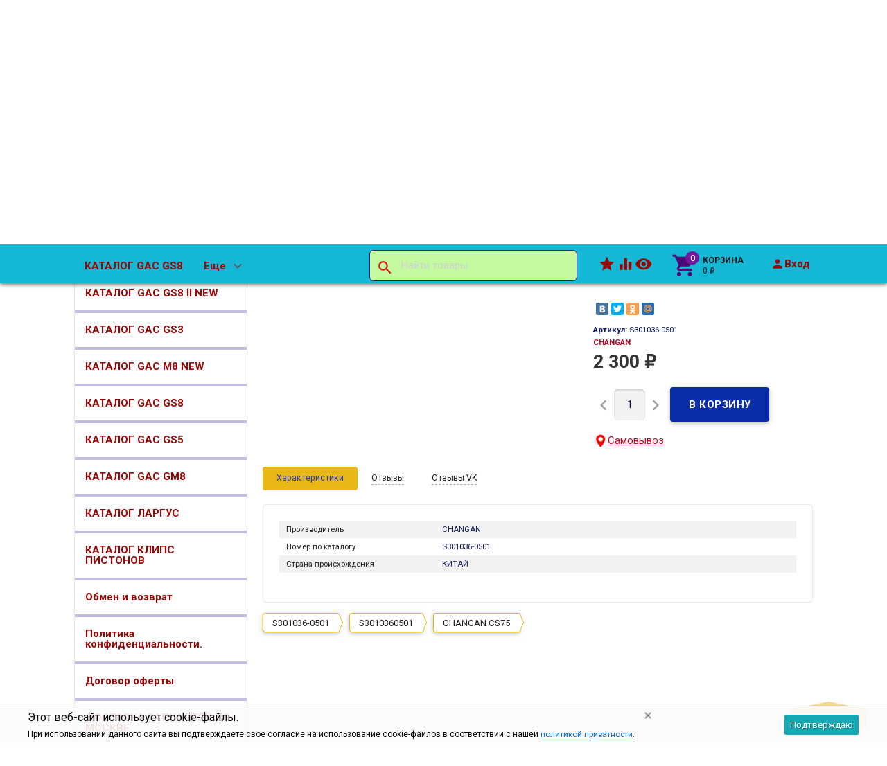

--- FILE ---
content_type: text/html; charset=utf-8
request_url: https://alsnab.ru/CHANGAN/zhgut-provodov-levoj-perednej-dveri-cs-75/
body_size: 23448
content:
<!DOCTYPE html>
<html lang="ru" prefix="og: http://ogp.me/ns#">   
<head>
    <meta charset="UTF-8">
    <meta http-equiv="x-ua-compatible" content="IE=edge" >
    <meta name="viewport" content="width=device-width, initial-scale=1" >
	    <meta name="robots" content="index, follow" >
		<meta name="yandex" content="index, follow" >
		<meta name="googlebot" content="index, follow" >
			<title>Жгут проводов левой передней двери CHANGAN  CS75</title>
		<meta name="Keywords" content="Запчасти Жгут проводов левой передней двери CHANGAN CS75 для автомобилей CHANGAN купить по цене 2 300 руб. рублей с доставкой . ✅ ☛Оформить заказ ☎️ " >
		<meta name="Description" content="Запчасти Жгут проводов левой передней двери CHANGAN CS75 для автомобилей CHANGAN купить по цене 2 300 руб. рублей с доставкой в городе Москве. ✅ Большой выбор. ☛Всегда в наличии на складе. ☛Оформить заказ ☎️ " >
	    
        
    <link rel="shortcut icon" href="/favicon.ico">
    
    <meta name="yandex-verification" content="f20b755157e486bb" >
        <!-- Top100 (Kraken) Counter -->
<script>
    (function (w, d, c) {
    (w[c] = w[c] || []).push(function() {
        var options = {
            project: 7749656,
        };
        try {
            w.top100Counter = new top100(options);
        } catch(e) { }
    });
    var n = d.getElementsByTagName("script")[0],
    s = d.createElement("script"),
    f = function () { n.parentNode.insertBefore(s, n); };
    s.type = "text/javascript";
    s.async = true;
    s.src =
    (d.location.protocol == "https:" ? "https:" : "http:") +
    "//st.top100.ru/top100/top100.js";

    if (w.opera == "[object Opera]") {
    d.addEventListener("DOMContentLoaded", f, false);
} else { f(); }
})(window, document, "_top100q");
</script>
<noscript>
  <img src="//counter.rambler.ru/top100.cnt?pid=7749656" alt="Топ-100" />
</noscript>
<!-- END Top100 (Kraken) Counter -->
    
            <!-- rss -->
                <link rel="alternate" type="application/rss+xml" title="Alsnab.ru" href="https://alsnab.ru/blog/rss/">        
            <style type="text/css">
html,body,div,span,h1,h3,h4,h5,a,img,strong,i,form,article,aside,figure,header,nav,section,main{margin:0;padding:0;border:0;font-size:100%}article,aside,figure,header,nav,section,main{display:block}html{line-height:1.4;font-family:Roboto,sans-serif;font-weight:400;color:rgba(0,0,0,.87)}@media only screen and (min-width:0){html{font-size:14px}}@media only screen and (min-width:992px){html{font-size:14.5px}}@media only screen and (min-width:1200px){html{font-size:15px}}a{-webkit-tap-highlight-color:transparent;outline:0 none;text-decoration:none}input[type="search"],input[type="submit"]{-webkit-appearance:none;-moz-appearance:none;appearance:none}input[type="submit"]::-moz-focus-inner,a img{border:0}h1,h3,h4,h5,ul,table{margin-bottom:20px}h1,h3,h4,h5{font-weight:400}h1{font-size:2.6em}h3{font-size:1.45em}h4{font-size:1.2em}h5{font-size:1.1em}@media screen and (max-width:992px){h1{font-size:2em}h3{font-size:1.3em}}ul{padding-top:0}button,input,select{color:inherit;font:inherit;margin:0}input::-webkit-input-placeholder,input:-moz-placeholder,input::-moz-placeholder,input:-ms-input-placeholder{color:#d1d1d1}.small{font-size:.9em}.bold{font-weight:700}.hint{color:#aaa;font-size:.9rem}.hint a,.gray{color:#aaa}.align-left{text-align:left}.align-center{text-align:center}.align-right{text-align:right}.clear-both{clear:both}.nowrap{white-space:nowrap}.userpic{border-radius:50%;background-size:auto}.float-right{float:right!important}.float-left{float:left!important}.likebox{overflow:hidden}.material-icons{vertical-align:middle}.material-icons.pull-left{margin-right:.3em}.material-icons.mi-lg{font-size:1.33333333em;line-height:.75em;margin-top:-.05em}.material-icons.mi-2x{font-size:2em}.material-icons.mi-3x{font-size:3em}@media only screen and (max-width:600px){.hide-on-small-and-down{display:none!important}.align-left-on-small-and-down{text-align:left!important}.align-center-on-small-and-down{text-align:center!important}}@media only screen and (max-width:992px){.hide-on-med-and-down{display:none!important}.align-right-on-med-and-down{text-align:right!important}}@media only screen and (min-width:993px){.hide-on-large-only{display:none!important}}@media only screen and (max-width:992px){.content img{max-width:100%}}.container{margin:0 auto;padding:0;width:100%;max-width:1280px}@media only screen and (min-width:993px){.container{width:85%;min-width:950px}}.col-grid .row-grid{margin-left:-.75rem;margin-right:-.75rem;margin-bottom:1.5rem}.row-grid{margin-left:auto;margin-right:auto}.row-grid:after{content:"";display:table;clear:both}.row-grid .col-grid{float:left;-webkit-box-sizing:border-box;-moz-box-sizing:border-box;box-sizing:border-box;padding:0 .75rem}.row-grid .col-grid.s5{width:41.66667%;margin-left:0}.row-grid .col-grid.s6{width:50%;margin-left:0}.row-grid .col-grid.s7{width:58.33333%;margin-left:0}.row-grid .col-grid.s12{width:100%;margin-left:0}@media only screen and (min-width:601px){.row-grid .col-grid.m5{width:41.66667%;margin-left:0}.row-grid .col-grid.m6{width:50%;margin-left:0}.row-grid .col-grid.m7{width:58.33333%;margin-left:0}}@media only screen and (min-width:993px){.row-grid .col-grid.l3{width:25%;margin-left:0}.row-grid .col-grid.l4{width:33.33333%;margin-left:0}.row-grid .col-grid.l8{width:66.66667%;margin-left:0}.row-grid .col-grid.l3{width:25%;margin-left:0}.row-grid .col-grid.l9{width:75%;margin-left:0}.row-grid .table-grid{display:table;width:100%}.row-grid .table-grid .col-grid{display:table-cell;float:none;vertical-align:middle;width:auto}.row-grid .table-grid .col-grid.max-width{width:100%}.row-grid .table-grid .col-grid.min-width{width:1%}}.sidebar{margin:-1.5rem 0 1.5rem}.sidebar-group{background-color:#fff;border:1px solid rgba(51,51,51,.12);border-width:0 0 1px}.sidebar-group.likebox{border:none}.sidebar-group .sidebar-title{padding:0 .75rem;font-size:1.4rem;position:relative;background-color:#f5f5f5;height:56px;line-height:56px;text-overflow:ellipsis}.toggle-menu,.toggle-menu-child{position:absolute;top:0;right:.75rem;background:transparent;border:none!important;outline:none!important;height:100%;padding:0;min-width:56px;cursor:pointer;-webkit-tap-highlight-color:transparent}.tree-wrapper .sidebar-box,.sidebar-group .sidebar-box{display:none}.tree-title{padding:0 .75rem;font-size:1.4rem;position:relative}@media only screen and (max-width:992px){.sidebar{padding:0!important}}@media only screen and (min-width:993px){.sidebar{margin:0}.sidebar-group{border-width:1px;border-radius:4px;margin-bottom:1.5rem;clear:both}.sidebar-group .sidebar-title{padding:17px 15px;height:auto;line-height:1.4;margin:-1px -1px 0;border-radius:4px 4px 0 0}.is-volumetric .sidebar-group .sidebar-title{margin:0}.tree-title,.sidebar-title .toggle-menu{display:none}.tree-wrapper .sidebar-box,.sidebar-group .sidebar-box{display:block}}.breadcrumbs{display:none;padding:5px 0;margin-bottom:1.5rem}.breadcrumbs span.rarr{opacity:.5}@media only screen and (min-width:993px){.breadcrumbs{display:block}}.tags a{display:inline-block;vertical-align:top;height:28px;line-height:28px;padding:0 13px;box-sizing:border-box;border:1px solid;font-size:.875rem;border-radius:4px 0 0 4px;position:relative;margin:5px 15px 5px 0;text-decoration:none!important}.sidebar .tags a{line-height:1.4;padding:4px 13px;height:auto}.tags a:before{content:"";display:block;border-width:14px 6px;border-style:solid;position:absolute;right:-13px;top:-1px}.tags a:after{content:"";display:block;border-width:14px 6px;border-style:solid;position:absolute;right:-12px;top:-1px}.is-volumetric .tags a{box-shadow:0 2px 5px 0 rgba(0,0,0,.16),0 2px 10px 0 rgba(0,0,0,.12)}input[type="submit"],.button{border:none;border-radius:4px;display:inline-block;height:38px;line-height:38px;font-size:1rem;outline:0;padding:0 2rem;text-transform:uppercase;vertical-align:middle;-webkit-tap-highlight-color:transparent;font-weight:700;text-align:center;letter-spacing:.5px;cursor:pointer;text-decoration:none;-webkit-box-sizing:border-box;-moz-box-sizing:border-box;box-sizing:border-box;-webkit-transition:.2s ease-out;-moz-transition:.2s ease-out;-o-transition:.2s ease-out;-ms-transition:.2s ease-out;transition:.2s ease-out}.is-volumetric input[type="submit"],.is-volumetric .button{box-shadow:0 2px 5px 0 rgba(0,0,0,.16),0 2px 10px 0 rgba(0,0,0,.12)}.button i{font-size:1.3rem}input[type=text],input[type=search]{background-color:transparent;border:none;border-radius:4px;height:3rem;font-size:1rem;line-height:normal;padding:0 10px;box-shadow:none;-webkit-box-sizing:border-box;-moz-box-sizing:border-box;box-sizing:border-box;transition:all .3s;background-color:#f2f2f2;box-shadow:inset 0 1px 2px rgba(0,0,0,.2);width:100%}input[type=text]:disabled{color:rgba(0,0,0,.26);box-shadow:none}@media only screen and (min-width:993px){input[type=text],input[type=search]{width:auto}}select{height:3rem;background-color:#f2f2f2;border:none;box-shadow:inset 0 1px 2px rgba(0,0,0,.2);border-radius:4px;max-width:100%;padding:9px;font-size:1rem;-webkit-box-sizing:border-box;-moz-box-sizing:border-box;box-sizing:border-box;width:100%}select:disabled{box-shadow:none;color:rgba(0,0,0,.26)}select option{background-color:#fff}@media only screen and (min-width:993px){select{width:auto}}.errormsg{color:#f44336;margin-left:170px;display:block}@media only screen and (max-width:601px){.errormsg{margin-left:0}}table{border-collapse:collapse;border-spacing:0}table td{padding:10px;border:1px solid rgba(0,0,0,.1)}@media screen and (max-width:992px){table td{padding:5px}}table.striped>tbody>tr:nth-child(odd){background-color:#f2f2f2}header.globalheader{position:relative}body{padding-top:56px}.header-line.alfa-background{background-color:rgba(255,255,255,.9);border-bottom:1px solid rgba(51,51,51,.12)}.header-line.alfa-background .row-grid .table-grid{display:table;width:100%}.header-line.alfa-background .row-grid .table-grid .col-grid{display:table-cell;float:none;vertical-align:middle;width:auto;padding-top:.75rem;padding-bottom:.75rem;height:130px}.is-volumetric .header-line.alfa-background{border:none}@media only screen and (max-width:992px){body{-webkit-text-size-adjust:100%;background:#fff!important}}@media only screen and (min-width:993px){body{padding-top:0}.header-line.alfa-background .row-grid .table-grid .col-grid{height:150px}}.search-wrapper{position:relative}.search-wrapper button{position:absolute;outline:none;height:3rem;line-height:3rem;width:3rem;border-radius:4px 0 0 4px;border:none;top:50%;margin-top:-1.5rem;left:0;background-color:transparent;text-align:center;color:rgba(51,51,51,.12)}.search-wrapper button::-moz-focus-inner{border:0;padding:0}.search-wrapper input{box-shadow:none;border:1px solid rgba(51,51,51,.12);background-color:transparent;padding-left:3.3rem;background-color:#fdfdfd}@media only screen and (min-width:993px){.search-wrapper input{min-width:300px}}a#logo{text-decoration:none;display:inline-block;overflow:hidden;line-height:1;vertical-align:middle;width:100%}a#logo img{vertical-align:middle;max-width:100%;margin-right:1.5rem}a#logo .logo-text{display:inline-block;line-height:1.4;vertical-align:middle}a#logo .account-name{font-size:1.5rem;color:rgba(0,0,0,.87)}ul.phones-wrapper{margin:0;padding:0}ul.phones-wrapper li .hint{display:none}@media only screen and (min-width:601px){.col-grid ul.phones-wrapper{display:inline-block;vertical-align:middle;line-height:1.4}.col-grid ul.phones-wrapper li{display:inline-block;padding:5px 0 5px 30px;text-align:right;vertical-align:top;list-style:none}.col-grid ul.phones-wrapper li>a{text-decoration:none;display:block;font-size:1.55rem;line-height:normal;color:rgba(0,0,0,.87)}.col-grid ul.phones-wrapper li .hint{display:initial}}@media only screen and (min-width:993px){.col-grid.align-center ul.phones-wrapper{padding-right:30px}}ul.offline-wrapper{margin:0;padding:0}.mobile-nav-group ul.offline-wrapper{font-size:1.1em}.mobile-nav-group ul.offline-wrapper li i{font-size:.8em}.mobile-nav-group ul.offline-wrapper li.workhours{padding:0 .75rem}@media only screen and (min-width:993px){ul.offline-wrapper{display:inline-block;vertical-align:middle;padding:10px;padding-left:3px;border-radius:4px;text-align:left;border:solid 1px rgba(51,51,51,.12);line-height:1.4}ul.offline-wrapper li{padding-left:2rem;display:block;list-style:none}ul.offline-wrapper li span{color:rgba(0,0,0,.87)}ul.offline-wrapper li i{margin-left:-2rem;vertical-align:middle;float:left;margin-top:-.25em}}ul.e-address-wrapper{margin:0;padding:0}.mobile-nav-group ul.e-address-wrapper{font-size:1.1em}ul.e-address-wrapper li i{margin-right:.3em}@media only screen and (min-width:993px){ul.e-address-wrapper{display:inline-block;vertical-align:middle;line-height:1.4}ul.e-address-wrapper li{display:block;text-align:left;list-style:none}ul.e-address-wrapper li i{color:rgba(0,0,0,.87)}}main.maincontent{padding:1.5rem 0;min-height:500px;min-height:55vh}.tree-wrapper{background-color:#f5f5f5;line-height:56px;border-bottom:1px solid rgba(51,51,51,.12);-webkit-box-sizing:content-box;-moz-box-sizing:content-box;box-sizing:content-box}.is-volumetric .tree-wrapper{box-shadow:0 -2px 5px 0 rgba(0,0,0,.16),0 -2px 10px 0 rgba(0,0,0,.12)}@media only screen and (min-width:993px){main.maincontent{padding:1.5rem 0 0}.tree-wrapper{height:70px;line-height:70px;position:relative}.tree-wrapper .sidebar-box{padding:0 .75rem}}ul.base-menu,ul.base-menu ul{margin:0;padding:0;background-color:#fff}ul.base-menu:after{content:"";clear:both;display:table}ul.base-menu li>ul{display:none}ul.base-menu li{-webkit-transition:background-color .3s,box-shadow .2s ease-out;-moz-transition:background-color .3s,box-shadow .2s ease-out;-o-transition:background-color .3s,box-shadow .2s ease-out;-ms-transition:background-color .3s,box-shadow .2s ease-out;transition:background-color .3s,box-shadow .2s ease-out;position:relative;list-style:none;border-top:1px solid rgba(51,51,51,.12)}ul.base-menu>li:first-child{border:none}ul.base-menu li.selected{background-color:rgba(0,0,0,.1)}ul.base-menu a{position:relative;font-size:1rem;color:rgba(0,0,0,.87);display:block;padding:0 .75rem;text-decoration:none;white-space:nowrap;text-overflow:ellipsis}ul.base-menu li li a{margin-left:.75rem}ul.base-menu li li li a{margin-left:1.5rem}ul.base-menu li li li li a{margin-left:2.25rem}ul.base-menu.type2 li.submenu-show-all{display:none}@media only screen and (max-width:992px){.sidebar ul.base-menu{line-height:56px}}@media only screen and (min-width:993px){ul.base-menu{background-color:transparent}ul.base-menu ul{line-height:1}ul.base-menu li{border:none;padding:0}ul.base-menu>li{float:left}ul.base-menu a{padding:0 15px}ul.base-menu.type1 li li a,ul.base-menu.type2 li li a,ul.base-menu.type1 li li li a,ul.base-menu.type2 li li li a,ul.base-menu.type1 li li li li a,ul.base-menu.type2 li li li li a{margin-left:0}ul.base-menu.type1 .toggle-menu-child,ul.base-menu.type2 .toggle-menu-child{display:none}ul.base-menu.type1 ul{position:absolute;z-index:150;min-width:250px;box-shadow:0 2px 5px 0 rgba(0,0,0,.16),0 2px 10px 0 rgba(0,0,0,.12)}ul.base-menu.type1.dt ul{box-shadow:0 -2px 5px 0 rgba(0,0,0,.16),0 -2px 10px 0 rgba(0,0,0,.12)}ul.base-menu.type1>li>ul{display:block;visibility:hidden;opacity:0}ul.base-menu.type1 ul{left:0;top:100%}ul.base-menu.type1 ul ul,.sidebar ul.base-menu.type1 ul{left:100%;top:0}.sidebar.float-right ul.base-menu.type1 ul{left:auto;top:0;right:100%}ul.base-menu.type1.dt ul{left:0;top:auto;bottom:100%}ul.base-menu.type1.dt ul ul{left:100%;top:auto;bottom:0}ul.base-menu.type1 li li a{padding:17px 15px;white-space:normal}ul.base-menu.type1 li.parent>a{padding-right:39px}ul.base-menu.type1 li.parent>a:after{font-family:Material Icons;font-weight:400;font-style:normal;font-size:24px;letter-spacing:normal;text-transform:none;display:inline-block;word-wrap:normal;-webkit-font-feature-settings:"liga";-webkit-font-smoothing:antialiased;position:absolute;right:10px;top:50%;margin-top:-12px;opacity:.5;line-height:1;content:"\e5cf"}ul.base-menu.type1.dt li.parent>a:after{content:"\e5ce"}ul.base-menu.type2{position:relative}ul.base-menu.type2 ul ul{display:block}ul.base-menu.type2 ul ul ul{display:none}ul.base-menu.type2 li{position:static}ul.base-menu.type2>li>ul{display:block;visibility:hidden;opacity:0;left:0;top:100%;width:100%;position:absolute;z-index:150;box-shadow:0 2px 5px 0 rgba(0,0,0,.16),0 2px 10px 0 rgba(0,0,0,.12);padding-bottom:.75rem}ul.base-menu.type2>li>ul>li{width:25%;display:inline-block;vertical-align:top}ul.base-menu.type2 li li a{padding:17px 15px 10px;white-space:normal;font-weight:700}ul.base-menu.type2 li li li a{padding:3px 15px;font-weight:400}ul.base-menu.type2 li li li.submenu-show-all{display:initial!important}ul.base-menu.type2 li li li.submenu-show-all a{color:rgba(0,0,0,.87)}ul.base-menu.tree>li>a{text-transform:uppercase;font-weight:700}ul.base-menu.tree>li{border-left:1px solid rgba(51,51,51,.12);-webkit-transition:background-color 0s,box-shadow .2s ease-out;-moz-transition:background-color 0s,box-shadow .2s ease-out;-o-transition:background-color 0s,box-shadow .2s ease-out;-ms-transition:background-color 0s,box-shadow .2s ease-out;transition:background-color 0s,box-shadow .2s ease-out}ul.base-menu.tree>li:first-child{border-left:none}.sidebar ul.base-menu{border-radius:0 0 4px 4px;line-height:1}.sidebar ul.base-menu>li{float:none;border-top:1px solid rgba(51,51,51,.12)}.sidebar ul.base-menu>li:first-child{border:0}.sidebar ul.base-menu>li:last-child{border-radius:0 0 4px 4px}.sidebar ul.base-menu>li>a{padding:17px 15px;white-space:normal}}.sub-links{margin-bottom:1.5rem;padding-left:0}.sub-links li{list-style:none;display:inline-block;margin-right:2px;margin-bottom:10px}.sub-links li a{text-decoration:none}.sub-links li:after{content:"|";display:inline-block;margin-left:5px;color:#999}.sub-links li:last-child:after{display:none}@media only screen and (min-width:993px){.sub-links li{margin-bottom:0}}.nav-wrapper{background-color:#f5f5f5;height:56px;line-height:56px;position:fixed;top:0;left:0;right:0;z-index:1000;box-shadow:0 5px 11px 0 rgba(0,0,0,.18),0 4px 15px 0 rgba(0,0,0,.15)}.mobile-nav-button,a.mobile-nav-button{display:block;min-width:56px;text-align:center;color:rgba(0,0,0,.87)!important}.mobile-nav-wrapper{display:block;position:fixed;top:0;left:-100%;width:100%;height:100%;z-index:1001;background:rgba(255,255,255,.001);-webkit-transition:left .3s linear;-moz-transition:left .3s linear;-ms-transition:left .3s linear;-o-transition:left .3s linear;transition:left .3s linear;overflow:hidden;overflow-y:auto;-webkit-overflow-scrolling:touch}.mobile-nav-wrapper .mobile-nav-block-wrapper{position:absolute;top:0;left:0;min-height:100%;box-sizing:border-box;padding:0 .75rem 4rem;width:84.44%;background:rgba(28,31,35,.93)}.mobile-nav-wrapper .search-wrapper{position:relative;margin:1rem 0 0}.mobile-nav-wrapper .search-wrapper input{background-color:#fff;width:100%}.mobile-nav-wrapper .search-wrapper button{color:rgba(0,0,0,.87)}.mobile-nav-wrapper .mobile-nav-box-wrapper{margin:1rem 0 0}.mobile-nav-wrapper .mobile-nav-header{margin:2rem 0 0;text-align:right;text-transform:uppercase;color:#fff}.mobile-nav-wrapper ul{margin:0;padding:0}.mobile-nav-wrapper ul li{list-style:none;border:solid #5f636a;border-width:0 0 1px;color:#fff;line-height:3rem;box-sizing:border-box}.mobile-nav-wrapper ul li:first-child{border-width:1px 0}.mobile-nav-wrapper ul li a{display:block;padding:0 .5rem;text-decoration:none;color:inherit;background:transparent .5rem 50% no-repeat;white-space:nowrap;overflow:hidden;text-overflow:ellipsis;box-sizing:border-box}.mobile-nav-wrapper ul li.selected{background-color:#424242}.mobile-nav-wrapper ul li.selected a{border-left:.2rem solid;padding-left:.3rem}.mobile-nav-wrapper .phones-wrapper a{font-size:2em}@media only screen and (min-width:993px){.nav-wrapper{position:relative;box-shadow:none;border-bottom:1px solid rgba(51,51,51,.12)}.is-volumetric .nav-wrapper{box-shadow:0 2px 5px 0 rgba(0,0,0,.16),0 2px 10px 0 rgba(0,0,0,.12);border:none}}#footer-pane{position:fixed;z-index:1000;left:0;right:0;bottom:0;background-color:#fff;line-height:56px;box-shadow:0 -5px 11px 0 rgba(0,0,0,.18),0 -4px 15px 0 rgba(0,0,0,.15)}@media only screen and (min-width:993px){#footer-pane .row-grid .table-grid .col-grid{-webkit-transition:.3s ease;-moz-transition:.3s ease;-o-transition:.3s ease;-ms-transition:.3s ease;transition:.3s ease}}.addition-link{text-decoration:none;position:relative;display:block;text-align:center}.addition-link i{margin-top:-.25em;margin-right:.25em}.addition-link.gray{color:#9e9e9e}#currency-name,.addition-link .text{display:none}@media only screen and (min-width:1400px){.addition-link .text{display:inline}}.col-grid.currency{text-align:center}a.link-to-cart{color:rgba(0,0,0,.87);text-decoration:none;display:inline-block;white-space:nowrap;padding:.75rem;border:solid 1px transparent;border-radius:4px;line-height:1.4}a.link-to-cart .cart-text{display:inline-block;vertical-align:middle;text-align:left;line-height:1.2}a.link-to-cart .cart-text strong{display:block;text-transform:uppercase}a.link-to-cart i{margin-right:.5rem}i.cart-count{position:relative}i.cart-count:after{content:attr(data-count);display:block;position:absolute;border-radius:50%;color:#fff;top:-.2em;right:-.2em;padding:0 3px;text-indent:0;font-style:normal;font-size:.875rem!important;line-height:1.5em;font-family:Roboto,sans-serif;min-width:1.5em;text-align:center;box-sizing:border-box}#cart a.link-to-cart{padding:0;border:none;display:block;text-align:center;line-height:inherit;border-radius:0}#cart{position:relative}.flying-cart-wrapper{position:absolute;margin-bottom:35px;bottom:100%;right:0;visibility:hidden;opacity:0;border-radius:4px;background-color:#fff;box-shadow:0 5px 11px 0 rgba(0,0,0,.18),0 4px 15px 0 rgba(0,0,0,.15);line-height:1.4;min-width:400px}.flying-cart-wrapper:after{content:"";position:absolute;bottom:-35px;width:100%;right:0;height:35px;background:none!important}#flying-cart{overflow:hidden;overflow-y:scroll;position:relative;margin-bottom:-1px}#flying-cart ul{display:table;margin:0;padding:0;border-collapse:collapse}.flying-cart-block{padding:0 15px;line-height:3.8em;border-top:1px solid #ebebeb;white-space:nowrap}.flying-cart-block.align-left.clear-both{white-space:normal}.flying-cart-block .cart-total{float:right;font-size:1.5em}.flying-cart-block-empty{padding:0 15px;line-height:3.8em;display:none}.empty .flying-cart-block-empty{display:block}.empty .flying-cart-block{display:none}#back-top-wrapper{display:none;position:fixed;left:0;right:0;bottom:0;height:0;z-index:999}#back-top{position:absolute;border-radius:5px;width:108px;bottom:20px;right:30px;text-transform:uppercase;font-weight:700;text-decoration:none;line-height:2.2em;text-align:center;opacity:.5;-webkit-transition:opacity 1s ease;-moz-transition:opacity 1s ease;-o-transition:opacity 1s ease;-ms-transition:opacity 1s ease;transition:opacity 1s ease}#footer-pane~#back-top-wrapper #back-top{bottom:80px}#back-top:before{content:"";position:absolute;border-width:10px 50px;border-style:solid;top:-20px;left:4px}@media only screen and (max-width:992px){#back-top-wrapper{display:none!important}}.dialog{display:none}.dialog-background{position:fixed;top:0;left:0;right:0;bottom:0;background-color:#000;opacity:.5;filter:alpha(opacity=50);z-index:1001}.dialog-window{position:fixed;top:0;left:0;right:0;bottom:0;z-index:1002;overflow:hidden;overflow-y:scroll}.dialog-window .cart{box-shadow:0 16px 28px 0 rgba(0,0,0,.22),0 25px 55px 0 rgba(0,0,0,.21);margin:5% auto;text-align:left;background-color:#fff;padding:.75rem;border-radius:4px;width:95%;max-width:900px;-webkit-box-sizing:border-box;-moz-box-sizing:border-box;box-sizing:border-box}.dialog-window .cart:after{content:"";display:table;clear:both}@media only screen and (min-width:993px){.dialog-window .cart{width:80%;padding:25px}}@media only screen and (min-width:1200px){.dialog-window .cart{width:55%;min-width:900px}}.icon16,.icon24{background-repeat:no-repeat;display:inline-block;text-indent:-9999px;text-decoration:none!important;vertical-align:middle;margin:-.25em .25em 0 0}.icon16{height:16px;width:16px;background-size:208px auto}.icon16.rss{background-position:-192px 0;background-size:416px auto;height:32px;width:32px}@media only screen and (min-width:993px){.icon16.rss{background-position:-96px 0;background-size:208px auto;height:16px;width:16px}}.show-more-button.button{text-transform:none;font-weight:400;height:24px;line-height:24px;padding:0 1rem;border-radius:0 0 4px 4px;margin-right:1.5rem;margin-bottom:1.5rem!important;float:right}.tags .show-more-item.ready{display:inline-block!important}.icon24{height:24px;width:24px;background-size:312px auto}.icon24.star,.icon24.star-empty{font-family:Material Icons;font-weight:400;font-style:normal;font-size:16px;letter-spacing:normal;text-transform:none;display:inline-block;word-wrap:normal;-webkit-font-feature-settings:"liga";-webkit-font-smoothing:antialiased;background:none!important;text-indent:initial;margin:0!important;line-height:1;font-size:24px}.icon24.star:before{display:inline-block;content:"\e838";color:#ffeb3b}.icon24.star-empty:before{display:inline-block;content:"\e83a";color:#eee}.at-stylize-label{position:relative}.at-stylize-label input[type=radio],.at-stylize-label input[type=checkbox]{position:absolute;opacity:0}input[type=checkbox].at-stylize-input+.at-stylize-box{width:20px;height:20px;display:inline-block;position:relative;border-radius:2px;vertical-align:middle;margin:-.25em 10px 0 0}input[type=checkbox].at-stylize-input+.at-stylize-box:after{content:"";background-size:19px auto;position:absolute;height:20px;width:20px;top:0;left:0;opacity:0}input[type=checkbox].at-stylize-input+.at-stylize-box{background-color:#f2f2f2;box-shadow:inset 1px 1px 2px rgba(0,0,0,.2)}input[type=radio].at-stylize-input+.at-stylize-box{width:20px;height:20px;display:inline-block;position:relative;border-radius:50%;vertical-align:middle;margin:-.25em 10px 0 0}input[type=radio].at-stylize-input+.at-stylize-box:after{content:"";position:absolute;height:8px;width:8px;top:50%;left:50%;margin:-4px 0 0 -4px;opacity:0;background:#343434;border-radius:50%}input[type=radio].at-stylize-input+.at-stylize-box{background-color:#f2f2f2;box-shadow:inset 1px 1px 2px rgba(0,0,0,.2)}input[type=radio].at-stylize-input:checked+.at-stylize-box:after{opacity:1}input[type=checkbox].at-stylize-input+.at-stylize-box{width:20px;height:20px;display:inline-block;position:relative;border-radius:2px;vertical-align:middle;margin:-.25em 10px 0 0}input[type=checkbox].at-stylize-input+.at-stylize-box:after{content:"";background-size:19px auto;position:absolute;height:20px;width:20px;top:0;left:0;opacity:0}input[type=checkbox].at-stylize-input+.at-stylize-box{background-color:#f2f2f2;box-shadow:inset 1px 1px 2px rgba(0,0,0,.2)}input[type=checkbox].at-stylize-input+.at-stylize-color{width:40px;height:40px;display:block;border:3px solid transparent;border-radius:4px;box-shadow:0 0 0 1px #f2f2f2}.about-us{margin-bottom:1.5rem}.addition-wrapper{display:none}.addition-wrapper .addition-button{color:rgba(0,0,0,.87);opacity:.25}select#currency{height:38px}.submit-wrapper{position:relative}.image-setting-wrapper{position:absolute;top:50%;margin-top:-1em;display:none;text-align:center;width:100%;opacity:0;z-index:1}.image-setting-wrapper .image-setting-btn{border:none!important;background-color:rgba(255,255,255,.8);outline:none!important;border-radius:4px;color:rgba(0,0,0,.5);cursor:pointer;display:inline-block;padding:0 .4rem}.image-setting-wrapper .image-setting-btn.image-setting-prev{float:left}.image-setting-wrapper .image-setting-btn.image-setting-next{float:right}@media only screen and (min-width:993px){.image-setting-wrapper{display:block}}ul.product-list>li{list-style:none;width:100%;-webkit-box-sizing:border-box;-moz-box-sizing:border-box;box-sizing:border-box;margin:0 0 .75rem;-webkit-transition:.2s ease-out;-moz-transition:.2s ease-out;-o-transition:.2s ease-out;-ms-transition:.2s ease-out;transition:.2s ease-out}ul.product-list li .summary{font-size:.875rem;color:#777;line-height:100%}ul.product-list.thumbs>li{border:1px solid #ebebeb;display:inline-block;float:left;background-color:#fff}ul.product-list.thumbs li .image{width:100%}ul.product-list.thumbs li .image img{vertical-align:middle}ul.product-list.thumbs li .badge-wrapper{min-height:200px;line-height:200px;text-align:center;width:100%}ul.product-list.thumbs li .pl-item-wrapper{position:relative;height:340px;overflow:hidden;margin:5px 0;padding:10px 15px}ul.product-list.thumbs li .pl-item-info{position:absolute;z-index:11;left:1px;right:1px;bottom:0;padding:0 14px;max-height:100%;border-top:1px solid #ebebeb;transition:margin .7s ease}ul.product-list.thumbs li .pl-item-info-expandable{min-height:2.8em;max-height:2.8em;overflow:hidden;padding-top:10px;background-color:#fff;background-color:rgba(255,255,255,.9);transition:max-height .7s ease}ul.product-list.thumbs li input[type="submit"]{width:100%}ul.product-list.thumbs li .offers{background-color:#fff;background-color:rgba(255,255,255,.9);padding-bottom:10px}ul.product-list.thumbs li .pl-item-info-expandable h5{margin:0 0 1.3em}ul.product-list.lazyload>li{opacity:0}@media only screen and (min-width:481px){ul.product-list.thumbs>li{width:50%}}@media only screen and (min-width:601px){ul.product-list>li{margin:0}}@media only screen and (min-width:741px){ul.product-list.thumbs>li{width:33.33%}}@media only screen and (min-width:993px){ul.product-list.thumbs>li{width:25%}ul.product-list.thumbs .submit-wrapper{float:left}ul.product-list.thumbs li .addition-wrapper{display:block;line-height:38px;text-align:right;white-space:nowrap}}@media only screen and (min-width:1281px){ul.product-list.thumbs>li{width:20%}}.bullets{border:1px solid #ebebeb;border-radius:8px;margin-bottom:1.5rem;background-color:#fff}.bullets h4{position:relative;padding:15px 65px 15px 15px;margin:0;border-top:1px solid #ebebeb}.bullets .bullet:first-child h4{border:none}.bullet .bullet-button{display:block;width:36px;height:36px;position:absolute;top:50%;margin-top:-18px;right:15px;border-radius:4px;cursor:pointer}.bullet .bullet-button:before{position:absolute;content:"";left:20%;width:60%;height:1px;top:49%}.bullet .bullet-button:after{position:absolute;content:"";left:49%;height:60%;width:1px;top:20%}.bullet-body{display:none;padding:15px;border-top:1px solid #ebebeb}@media only screen and (min-width:993px){.addition-wrapper{display:block;line-height:54px}}.image{position:relative;display:inline-block;max-width:100%}.image img{max-width:100%;height:auto}@media screen and (max-width:992px){.image img{height:auto!important}}.stock-and-rating{margin:0 0 .8em}.stock-label{font-weight:700}.stock-label.stock-high{color:#0a0}.price-wrapper{padding:10px 0}.price{color:#333;font-weight:700;font-size:1.3em}@media screen and (max-width:992px){.added2cart{background:#ff7;padding:5px;font-weight:700;display:inline;border-radius:4px;white-space:normal}ul.product-list.thumbs li .image img{max-height:200px}}.category-description,.about-us{margin-bottom:1.5rem}.addition-wrapper{display:none}.addition-wrapper .addition-button{color:rgba(0,0,0,.87);opacity:.25}.row-grid.plp{margin-bottom:1.5rem}select#sorting,select#currency{height:38px}select#sorting{margin-bottom:.75rem}ul#select-view{margin:0;padding:0;list-style:none;display:inline-block}ul#select-view li{display:inline-block}ul#select-view li a{border:1px solid rgba(51,51,51,.12);background:#f5f5f5;display:block;width:38px;height:36px;line-height:36px;text-align:center;color:#bdbdbd}ul#select-view li a i{font-size:30px}ul#select-view li.selected a{background-color:#e9e9e9}ul#select-view li:first-child a{border-radius:4px 0 0 4px}ul#select-view li:last-child a{border-radius:0 4px 4px 0}#sort-name{display:none}@media only screen and (min-width:993px){select#sorting{margin-bottom:0}#sort-name{display:inline}}.submit-wrapper{position:relative}.share-wrapper,#product-rating-wrapper{margin-bottom:.75rem}.product-sidebar{border-radius:4px;padding:.75rem;margin-left:-.75rem;border:1px solid #fff}.image-setting-wrapper{position:absolute;top:50%;margin-top:-1em;display:none;text-align:center;width:100%;opacity:0;z-index:1}.image-setting-wrapper .image-setting-btn{border:none!important;background-color:rgba(255,255,255,.8);outline:none!important;border-radius:4px;color:rgba(0,0,0,.5);cursor:pointer;display:inline-block;padding:0 .4rem}.image-setting-wrapper .image-setting-btn.image-setting-prev{float:left}.image-setting-wrapper .image-setting-btn.image-setting-next{float:right}@media only screen and (min-width:993px){.image-setting-wrapper{display:block}}ul.product-list{margin:0;padding:0;margin-bottom:1.5rem}ul.product-list>li{list-style:none;width:100%;-webkit-box-sizing:border-box;-moz-box-sizing:border-box;box-sizing:border-box;margin:0 0 .75rem;-webkit-transition:.2s ease-out;-moz-transition:.2s ease-out;-o-transition:.2s ease-out;-ms-transition:.2s ease-out;transition:.2s ease-out}ul.product-list li .summary{font-size:.875rem;color:#777;line-height:100%}ul.product-list li span.rating{display:inline-block;margin:0 .8em .8em 0}ul.product-list.thumbs:after{content:"";display:table;clear:both}ul.product-list.thumbs>li{border:1px solid #ebebeb;display:inline-block;float:left;background-color:#fff}ul.product-list.thumbs li .image{width:100%}ul.product-list.thumbs li .image img{vertical-align:middle}ul.product-list.thumbs li .badge-wrapper{min-height:200px;line-height:200px;text-align:center;width:100%}ul.product-list.thumbs li .pl-item-wrapper{position:relative;height:340px;overflow:hidden;margin:5px 0;padding:10px 15px}ul.product-list.thumbs li .pl-item-info{position:absolute;z-index:11;left:1px;right:1px;bottom:0;padding:0 14px;max-height:100%;border-top:1px solid #ebebeb;transition:margin .7s ease}ul.product-list.thumbs li .pl-item-info-expandable{min-height:2.8em;max-height:2.8em;overflow:hidden;padding-top:10px;background-color:#fff;background-color:rgba(255,255,255,.9);transition:max-height .7s ease}ul.product-list.thumbs li input[type="submit"]{width:100%}ul.product-list.thumbs li .offers{background-color:#fff;background-color:rgba(255,255,255,.9);padding-bottom:10px}ul.product-list.thumbs li .pl-item-info-expandable h5{margin:0 0 1.3em}ul.product-list.lazyload>li{opacity:0}@media only screen and (min-width:481px){ul.product-list.thumbs>li{width:50%}}@media only screen and (min-width:601px){ul.product-list>li{margin:0}}@media only screen and (min-width:741px){ul.product-list.thumbs>li{width:33.33%}}@media only screen and (min-width:993px){ul.product-list.thumbs>li{width:25%}ul.product-list.thumbs .submit-wrapper{float:left}ul.product-list.thumbs li .addition-wrapper{display:block;line-height:38px;text-align:right;white-space:nowrap}.without-sidebar ul.product-list.thumbs>li{width:33.33%}ul.product-list.thumbs span.rating i{text-shadow:0 0 2px #a39a4f}}@media only screen and (min-width:1281px){ul.product-list.thumbs>li{width:20%}.without-sidebar ul.product-list.thumbs>li{width:25%}}.bullets{border:1px solid #ebebeb;border-radius:8px;margin-bottom:1.5rem;background-color:#fff}.bullets h4{position:relative;padding:15px 65px 15px 15px;margin:0;border-top:1px solid #ebebeb}.bullets .bullet:first-child h4{border:none}.bullet .bullet-button{display:block;width:36px;height:36px;position:absolute;top:50%;margin-top:-18px;right:15px;border-radius:4px;cursor:pointer}.bullet .bullet-button:before{position:absolute;content:"";left:20%;width:60%;height:1px;top:49%}.bullet .bullet-button:after{position:absolute;content:"";left:49%;height:60%;width:1px;top:20%}.bullet-body{display:none;padding:15px;border-top:1px solid #ebebeb}@media only screen and (min-width:993px){.addition-wrapper{display:block;line-height:54px}}#overview{margin-top:1rem}#product-tabs-nav{margin:0 0 10px;padding:0;list-style:none;display:none}#product-tabs-nav li{display:inline-block;margin-bottom:10px}#product-tabs-nav li a{display:block;text-decoration:none;padding:8px 20px;border-radius:4px;color:rgba(0,0,0,.87)}#product-tabs-nav li a:after{content:"";display:block;border-bottom:1px dashed #b2b2b2}#product-tabs-nav li.selected a:after{border-color:transparent}.product-tabs-nav-trigger{display:block;line-height:38px;border-bottom:1px solid #ebebeb;color:rgba(0,0,0,.87)}@media only screen and (min-width:993px){#product-tabs-nav{display:block}.product-tab-active .product-tab,.product-tab-active .product-tabs-nav-trigger-wrapper{display:none}#product-tabs.product-tab-active{padding:1.5rem;border:1px solid #ebebeb;border-radius:4px}}.services{margin-bottom:20px}.services>div>label{margin-top:10px;display:inline-block}.services>div>select{margin-top:10px}.services .service-price{background-color:#f2f2f2;padding:1px 5px 2px;border-radius:4px;color:rgba(0,0,0,.26);display:inline-block}.product-gallery{text-align:center}.image{position:relative;display:inline-block;max-width:100%}.image#product-core-image{border:1px solid #ebebeb;border-radius:8px;padding:1.5rem;display:block}.image img{max-width:100%;height:auto}@media screen and (max-width:992px){.image img{height:auto!important}}.image .corner{position:absolute;z-index:10;color:#fff;font-weight:700}.image .corner.top{top:0}.image .corner.left{left:0}#product-core-image.image .corner.top{top:1.5rem}#product-core-image.image .corner.left{left:1.5rem}#product-core-image .badge{padding:10px 15px}#product-core-image .badge span{text-transform:uppercase}.image #switching-image{background-size:32px 32px;padding:10px;opacity:.5;position:absolute;left:0;top:0;right:0;bottom:0}.more-images{display:block;margin:10px}.more-images .image{border:1px solid #ebebeb;border-radius:8px;line-height:98px;min-width:98px;margin:9px 3px 0}.more-images .image.selected{box-shadow:inset 0 0 0 2px #ebebeb}.more-images .image img{max-width:80px;vertical-align:middle}.stock-and-rating{margin:0 0 .8em}.stock-label{font-weight:700}.stocks{margin-bottom:15px}.stock-label.stock-low{color:#a80}.stock-label.stock-high{color:#0a0}.qty-wrapper{text-align:center;margin-top:1.5rem}.add2cart .submit-wrapper{margin-top:1.5rem}@media only screen and (max-width:992px){.qty-wrapper .qty-minus{margin-right:2%}.qty-wrapper .qty-plus{margin-left:2%}.qty-wrapper .qty-minus,.qty-wrapper .qty-plus{width:20%;line-height:3rem;height:3rem;padding:0}.qty-wrapper input[type="text"]{width:56%}.add2cart .submit-wrapper input[type="submit"]{height:3rem;line-height:3rem}}@media only screen and (min-width:601px){.qty-wrapper{width:50%;display:inline-block;vertical-align:middle}.add2cart .submit-wrapper{width:47%;margin-left:2%;display:inline-block;vertical-align:middle}}@media only screen and (min-width:993px){.qty-wrapper{width:auto}.qty-wrapper .qty-minus,.qty-wrapper .qty-plus{width:auto;background:none!important;box-shadow:none!important;padding:0}.qty-wrapper input[type="text"]{vertical-align:middle;max-width:45px;text-align:center}}.price-wrapper{padding:10px 0}.price{color:#333;font-weight:700;font-size:1.3em}.compare-at-price{text-decoration:line-through;color:#c9c9c9;margin-right:10px}span.rating{white-space:nowrap}.add2cart .price-wrapper{padding:0;line-height:normal}.add2cart .price{font-size:2.3em}.add2cart .compare-at-price{font-size:1.6em}.add2cart input[type="submit"]{height:50px;line-height:50px;width:100%;padding:0}@media screen and (max-width:992px){.added2cart{background:#ff7;padding:5px;font-weight:700;display:inline;border-radius:4px;white-space:normal}}table.features{border-spacing:0;border-collapse:collapse}table.features td{padding:5px 10px;border:none}table.features td.name{min-width:145px;color:#777;vertical-align:top}table.features.striped{width:100%}table.features.striped td.name{width:1%;color:rgba(0,0,0,.87)}@media screen and (min-width:601px){table.features.striped td.name{min-width:205px}}@media screen and (max-width:992px){table.features td.name{min-width:105px}}.errormsg{color:#f44336;margin-left:170px;display:block}.badge{border-radius:4px;padding:5px 10px;max-width:100%;text-align:center;line-height:1}.badge span{color:rgba(0,0,0,.87);font-weight:700;font-size:.875rem}.badge.bestseller{background:#74ff30}.badge.low-price{background:#ffc2e3}.quickorder-custom-button.default{margin-top:1rem}.quickorder-custom-button.default .button i{font-style:normal;font-size:1rem}.filters input[type="text"]{width:43%;margin:1px}.sidebar .filters .filter-param{padding:0 .75rem;border-top:1px solid rgba(51,51,51,.12)}.sidebar .filters .filter-param:first-child{border:none}.sidebar .filters .filter-content{padding-top:.25em;padding-bottom:.75rem;overflow:hidden}.sidebar .filters .filter-content .filter-slider-wrapper{text-align:center}.sidebar .filters .filter-content.feature-button:after{content:"";display:table;clear:both}.filters h5{-webkit-tap-highlight-color:transparent}.sidebar .filters h5{position:relative;margin:0;padding:0;line-height:56px;font-weight:700;font-size:1em}.filters h5.collapsible{cursor:pointer}.filters h5.collapsible:after{font-family:Material Icons;font-weight:400;font-style:normal;font-size:2rem;letter-spacing:normal;text-transform:none;display:inline-block;word-wrap:normal;-webkit-font-feature-settings:"liga";-webkit-font-smoothing:antialiased;position:absolute;right:1rem;top:50%;margin-top:-12px;content:"\e5cf";line-height:1}.sidebar .filters h5.collapsible+.filter-content{display:none}.sidebar .filters h5.collapsible.expand+.filter-content{display:block}.sidebar .filters h5.collapsible.expand:after{content:"\e5ce"}.filters label{display:block;position:relative;margin-bottom:10px}.filters .filter-content.feature-button label{display:inline-block;margin-right:10px;float:left}.filters .ui-slider{margin:25px 10px 15px;display:block}.filters .ui-slider-horizontal{height:10px;border:none;border-radius:4px}.filters .ui-slider-horizontal .ui-slider-handle{top:-5px;height:20px;width:20px;border:none;box-shadow:0 1px 2px rgba(0,0,0,.15);border-radius:4px;z-index:0;margin-left:-10px}.filters .ui-slider-horizontal.ui-widget-content{background-color:#f2f2f2}.filters .ui-slider-horizontal.ui-widget-content:before,.filters .ui-slider-horizontal.ui-widget-content:after{content:"";position:absolute;height:10px;width:20px;border-radius:4px;top:0;left:-10px;background-color:#f1f1f1;z-index:-1}.filters .ui-slider-horizontal.ui-widget-content:after{left:auto;right:-10px}.filters .ui-slider-horizontal .ui-widget-header{background-color:#e2e2e2;height:10px;position:relative;top:0;z-index:0}@media only screen and (min-width:993px){.sidebar .filters .filter-param{padding:0 20px}.sidebar .filters .filter-content{padding-bottom:15px}.sidebar .filters h5{padding:15px;padding-left:0;line-height:1.4}.filters h5.collapsible:after{font-size:24px;right:0}}@media screen and (max-width:992px){ul.product-list.thumbs li .image img{max-height:200px}}.base-menu .icon16.rss{border-radius:2px}.post{margin-bottom:3rem}.post h3{font-size:2rem}.post h3 a{text-decoration:none}.post img{max-width:100%;height:auto!important}.post .text{border:1px solid rgba(51,51,51,.12);border-radius:4px;padding:.5rem}.post .text>:last-child{margin-bottom:0}.is-volumetric .post .text{border:none;padding:0}.post .text .post-cut{margin-bottom:20px;text-transform:none;font-weight:400}@media screen and (max-width:993px){.post h3{font-size:1.3em}.post img{max-width:100%;height:auto!important}}@media only screen and (min-width:601px){.post .text .post-cut{margin-bottom:0}.post .text{padding:.75rem}}@media only screen and (min-width:993px){.post .text{padding:1rem}}.credentials{overflow:hidden;margin-bottom:1.5rem}.credentials a,.credentials span{display:inline-block;vertical-align:middle;padding-left:0}.credentials .userpic{min-width:20px;display:block;float:left;margin-right:2px;border-radius:50%}.credentials .username{margin:0;padding:0;display:inline;color:rgba(0,0,0,.87);font-weight:700}.credentials .date{margin:0 15px 0 3px}.credentials img.userpic{width:20px}.post .credentials.align-right{margin-top:.75rem}.tags.cloud a{opacity:1!important;font-size:1rem!important}.sidebar-group.tag-plugin .sidebar-box{padding:1rem 1.5rem}ul.albums{padding:0;margin:0 0 20px;text-align:left}ul.albums li{width:315px;list-style:none;display:inline-block;text-align:center;margin-top:30px;margin-bottom:20px;vertical-align:top}ul.albums li .cover{width:208px;min-height:208px;margin:0 auto 10px;position:relative;line-height:1.2em}ul.albums li .cover .sublayer{position:absolute;background:#fff;box-shadow:0 1px 5px rgba(0,0,0,.2);left:2px;right:-2px;bottom:5px;top:-2px;width:192px;height:192px}ul.albums li .cover .sublayer.layer1{z-index:9;border-color:#aaa;-moz-transform:rotate(-3deg);-moz-transition:all .2s ease-in-out;-webkit-transform:rotate(-3deg);-webkit-transition:all .2s ease-in-out;transform:rotate(-3deg);transition:all .2s ease-in-out}ul.albums li .cover .sublayer.layer2{z-index:8;-moz-transform:rotate(3deg);-moz-transition:all .2s ease-in-out;-webkit-transform:rotate(3deg);-webkit-transition:all .2s ease-in-out;transform:rotate(3deg);transition:all .2s ease-in-out}ul.albums li .cover img{border:7px solid #fff;box-shadow:0 1px 5px rgba(0,0,0,.3);-moz-transition:all .2s ease-in-out;-webkit-transition:all .2s ease-in-out;transition:all .2s ease-in-out;width:192px;height:192px;position:relative;z-index:11;margin-bottom:7px}ul.albums li .count{display:block;color:#aaa;font-size:.9em;margin-top:5px}@media screen and (max-width:992px){ul.albums{text-align:center}}@media screen and (min-width:1300px){ul.albums li{width:294px}}.bx-wrapper{position:relative;margin:0 auto;padding:0;*zoom:1}.bx-wrapper ul{margin:0;padding:0}.bx-wrapper .bx-viewport{background-color:#fff;border-radius:4px;-webkit-transform:translatez();-moz-transform:translatez();-ms-transform:translatez();-o-transform:translatez();transform:translatez()}.bx-wrapper .bx-pager{position:absolute;bottom:20px;width:100%;text-align:center}.bx-wrapper .bx-pager .bx-pager-item{display:inline-block;vertical-align:middle;*zoom:1;*display:inline}.bx-wrapper .bx-pager.bx-default-pager a{background-color:transparent;text-indent:-9999px;display:block;width:16px;height:16px;border:2px solid #fff;margin:0 5px;outline:0;-moz-border-radius:9px;-webkit-border-radius:9px;border-radius:9px}.bx-wrapper .bx-pager.bx-default-pager a.active{background-color:#fff}.bx-wrapper .bx-prev{left:0;background:url(controls.png) no-repeat 0 0;background-size:192px 96px;border-radius:0 4px 4px 0}.bx-wrapper .bx-next{right:0;background:url(controls.png) no-repeat -96px 0;background-size:192px 96px;border-radius:4px 0 0 4px}@media only screen and (min-width:1281px){.bx-wrapper .bx-prev{left:-96px;border-radius:4px 0 0 4px}.bx-wrapper .bx-next{right:-96px;border-radius:0 4px 4px 0}}.bx-wrapper .bx-controls-direction a{z-index:1;width:96px;height:96px;top:50%;margin-top:-48px;opacity:.5;background-color:rgba(255,255,255,.8);position:absolute;outline:0;text-indent:-9999px}.bx-wrapper .bx-controls-direction{opacity:0;visibility:hidden}.global-promo-slider{background-color:#fff;border-radius:4px;margin-bottom:1.5rem}.global-promo-slider .gps-user-caption{position:absolute;top:25px;left:30px;right:30px}.global-promo-slider .gps-user-caption h3{color:rgba(0,0,0,.87);background-color:rgba(255,255,255,.7);display:inline-block;vertical-align:top;padding:.75rem;margin-bottom:.75rem;font-size:1.8em;line-height:1.2em;max-width:100%}.global-promo-slider .gps-user-caption .gps-user-body{color:rgba(0,0,0,.87);background-color:rgba(255,255,255,.7);padding:.75rem;vertical-align:top;display:none;margin-bottom:.75rem}@media only screen and (min-width:601px){.global-promo-slider .gps-user-caption{left:45px;right:45px}.global-promo-slider .gps-user-caption h3{font-size:2em}.global-promo-slider .gps-user-caption .gps-user-body{display:inline-block}}@media only screen and (min-width:993px){.global-promo-slider .gps-user-caption{left:60px;right:60px}.global-promo-slider .gps-user-caption h3{font-size:2.8em}}.global-promo-slider .gps-user-image-background{background-size:cover;background-repeat:no-repeat;background-position:center;max-height:360px}.global-promo-slider .gps-user-image-background a{display:block;height:360px;text-decoration:none}

/* RESET AND LAYOUT */
.bx-wrapper {	
	position: relative;
	margin: 0 auto;
	padding: 0;
	*zoom: 1;
}
.bx-wrapper ul {
	margin: 0;
	padding: 0;
}
.bx-wrapper img {
	max-width: 100%;
	display: block;
}
/* THEME */
.bx-wrapper .bx-viewport {	
	background-color: #fff;
	border-radius: 4px;
	
	/*fix other elements on the page moving (on Chrome)*/	
	-webkit-transform: translatez(0);
	-moz-transform: translatez(0);
    -ms-transform: translatez(0);
    -o-transform: translatez(0);
    transform: translatez(0);	
}
.bx-wrapper .bx-pager,
.bx-wrapper .bx-controls-auto {
	position: absolute;
	bottom: 20px;
	width: 100%;
}
/* LOADER */
.bx-wrapper .bx-loading {
	min-height: 50px;
	background: url(bx_loader.gif) center center no-repeat #fff;
	height: 100%;
	width: 100%;
	position: absolute;
	top: 0;
	left: 0;
	z-index: 2000;
}
/* PAGER */
.bx-wrapper .bx-pager {
	text-align: center;
}
.bx-wrapper .bx-pager .bx-pager-item,
.bx-wrapper .bx-controls-auto .bx-controls-auto-item {
	display: inline-block;
	vertical-align: middle;
	*zoom: 1;
	*display: inline;
}
.bx-wrapper .bx-pager.bx-default-pager a {
	background-color: transparent;
	text-indent: -9999px;
	display: block;
	width: 16px;
	height: 16px;
	border: 2px solid #fff;
	margin: 0 5px;
	outline: 0;
	-moz-border-radius: 9px;
	-webkit-border-radius: 9px;
	border-radius: 9px;	
}
.bx-wrapper .bx-pager.bx-default-pager a:hover,
.bx-wrapper .bx-pager.bx-default-pager a.active {
	background-color: #fff;
}
/* DIRECTION CONTROLS (NEXT / PREV) */
.bx-wrapper .bx-prev {
	left: 0px;
	background: url(controls.png) no-repeat 0 0;
	background-size: 192px 96px;
	border-radius: 0 4px 4px 0;
}
.bx-wrapper .bx-next {
	right: 0px;
	background: url(controls.png) no-repeat -96px 0;	
	background-size: 192px 96px;
	border-radius: 4px 0 0 4px;
}
@media only screen and (min-width:1281px) {
	.bx-wrapper .bx-prev {
		left: -96px;
		border-radius: 4px 0 0 4px;
	}
	.bx-wrapper .bx-next {
		right: -96px;
		border-radius: 0 4px 4px 0;
	}
}
.bx-wrapper .bx-prev:hover,
.bx-wrapper .bx-next:hover {
	opacity: 1;
}
.bx-wrapper .bx-controls-direction a {
	z-index: 1;
    width: 96px;
    height: 96px;
    top: 50%;
    margin-top: -48px;
    opacity: 0.5;
    background-color: rgba(255,255,255,.8);
	position: absolute;	
	outline: 0;	
	text-indent: -9999px;	
}
.bx-wrapper .bx-controls-direction a.disabled {
	display: none;
}
.bx-wrapper .bx-controls-direction {
	opacity: 0;
	visibility: hidden;
}
.bx-wrapper:hover .bx-controls-direction {
	transition: opacity .5s ease;
	opacity: 1;
	visibility: visible;
}
/* USER */
.global-promo-slider {
	background-color: #fff;
	border-radius: 4px;
	margin-bottom: 1.5rem;	
}
@media only screen and (min-width: 993px) {
	.is-volumetric.is-background .global-promo-slider {
		box-shadow: 0 2px 5px 0 rgba(0, 0, 0, 0.16), 0 2px 10px 0 rgba(0, 0, 0, 0.12);
	}
}
.global-promo-slider .gps-user-caption {
	position: absolute;
	top: 25px;
	left: 30px;
	right: 30px;
}
.global-promo-slider .gps-user-caption h3 {
    color: rgba(0,0,0,.87);
    background-color: rgba(255,255,255,.7);
    display: inline-block;
	vertical-align: top;
    padding: .75rem;
    margin-bottom: .75rem;
    font-size: 1.8em;
    line-height: 1.2em;
	max-width: 100%;
}
.global-promo-slider .gps-user-caption .gps-user-body {
    color: rgba(0,0,0,.87);
    background-color: rgba(255,255,255,.7);
    padding: .75rem;	
	vertical-align: top;
	display: none;
	margin-bottom: .75rem;
}
.global-promo-slider .gps-user-caption .gps-user-body p {
	margin-bottom: .5rem;
}
@media only screen and (min-width: 601px) {
	.global-promo-slider .gps-user-caption {		
		left: 45px;
		right: 45px;
	}
	.global-promo-slider .gps-user-caption h3 {
		font-size: 2em;
	}
	.global-promo-slider .gps-user-caption .gps-user-body {		
		display: inline-block;
	}
}
@media only screen and (min-width: 993px) {
	.global-promo-slider .gps-user-caption {		
		left: 60px;
		right: 60px;
	}
	.global-promo-slider .gps-user-caption h3 {
		font-size: 2.8em;
	}
}
.global-promo-slider .gps-user-image-tag img {
	width: 100%;
}
.global-promo-slider .gps-user-image-background {	
	background-size: cover;
	background-repeat: no-repeat;
	background-position: center;	
	max-height: 360px;
}
.global-promo-slider .gps-user-image-background a {
	display: block;
    height: 360px;    
    text-decoration: none;
}
</style>                                                                                                                                                                                                                                                                                                                                                                                                                                                                                                                                                                                                                                                                                                                                                                                                                                                                                                                                                                                                                                                                                                                                                                                                                                                                                                                                                                                                                                                                                                                                                                                                                                                                                                                                                                                                                                                                                                                                                                                                                                                                                                                                                                                                                                                                                                                                                                                                                                                                                                                                                                                                                                                                                                                                                                                                                                                                                                                                                                                                                                                                                                                                                        
 

 <!-- plugin hook: 'frontend_head' -->
<!-- JivoChat Plugin -->
<!--[if IE 8]><![endif]-->
<!-- JivoChat Plugin -->






<meta property="og:type" content="website">
<meta property="og:title" content="Жгут проводов левой передней двери CHANGAN  CS75">
<meta property="og:description" content="Жгут проводов левой передней двери CHANGAN  CS75">
<meta property="og:url" content="https://alsnab.ru/CHANGAN/zhgut-provodov-levoj-perednej-dveri-cs-75/">
<meta property="product:price:amount" content="2300">
<meta property="product:price:currency" content="RUB">
<link rel="icon" href="/favicon.ico?v=1403771648" type="image/x-icon" />
 
         
    
        
        
        
        
   <meta name="yandex-verification" content="f20b755157e486bb">

 
</head>
<body class=" is-volumetric">
          <!-- Rating@Mail.ru counter -->
<script>
var _tmr = window._tmr || (window._tmr = []);
_tmr.push({id: "1788892", type: "pageView", start: (new Date()).getTime()});
(function (d, w, id) {
  if (d.getElementById(id)) return;
  var ts = d.createElement("script"); ts.type = "text/javascript"; ts.async = true; ts.id = id;
  ts.src = (d.location.protocol == "https:" ? "https:" : "http:") + "//top-fwz1.mail.ru/js/code.js";
  var f = function () {var s = d.getElementsByTagName("script")[0]; s.parentNode.insertBefore(ts, s);};
  if (w.opera == "[object Opera]") { d.addEventListener("DOMContentLoaded", f, false); } else { f(); }
})(document, window, "topmailru-code");
</script><noscript><div style="position:absolute;left:-10000px;">
<img src="//top-fwz1.mail.ru/counter?id=1788892&js=na" style="border:0;" height="1" width="1" alt="Рейтинг@Mail.ru" >
</div></noscript>
<!-- //Rating@Mail.ru counter -->


     
     
      <header class="globalheader">
        
       <nav class="nav-wrapper">
            <div class="container">
                <!-- MOBILE NAV -->
                <div class="row-grid hide-on-large-only"><div class="col-grid s12">
                    <div class="mobile-nav-button-wrapper float-left">
                        <a href="#" data-nav="all" class="mobile-nav-button action"><i class="material-icons mi-3x">&#xE5D2;</i></a>
                    </div>
                                            <div class="mobile-nav-button-wrapper float-left">
                            <a href="#" data-nav="contacts" class="mobile-nav-button action"><i class="material-icons mi-3x">&#xE0CD;</i></a>
                        </div>
                                                                <div class="mobile-nav-button-wrapper float-right">
                                                       <a href="/cart/" class="mobile-nav-button empty">
                            	<i class="material-icons mi-3x cart-count" data-count="0">&#xE8CC;</i></a>
                        </div>
                                    </div></div>
                            <!-- DESKTOP NAV -->
                                                   
                 
                
                <div class="row-grid hide-on-med-and-down">
					<div class="table-grid">
						<div class="col-grid max-width"><ul class="base-menu type1 pages-top" style="display: none;"><li class=" "><a href="/​*brand*/*part_number*/​/">КАТАЛОГ GAC GS8</a></li><li class=" "><a href="/kontakty/">КОНТАТЫ САМОВЫВОЗ</a></li><li class=" "><a href="/dostavka/">ДОСТАВКА</a></li><li class=" "><a href="/prays-list/">Прайс-лист</a></li></ul></div>						<div class="col-grid"><!-- product search --><form method="get" action="/search/"><div class="search-wrapper"><button type="submit"><i class="material-icons mi-2x">&#xE8B6;</i></button><input id="search" type="search" name="query"  placeholder="Найти товары" class="autofit"></div></form></div>												

	  <ul class="top-panel">
      <li>
	      <a href="/search/?addition=bookmark" rel="nofollow" class="addition-link gray" data-hint="В закладках">
	     <span title="Закладки"><i class="material-icons mi-2x">&#xE838;</i></span></a>
      </li>
      <li>
          <a id="compare-link" data-href="/compare/" href="/compare/" rel="nofollow" class="addition-link gray" data-hint="К сравнению">
              <span title="Товары для сравнения"><i class="material-icons mi-2x">&#xE01D;</i></span></a>
      </li>
      <li>
          <a id="viewed-link" href="/search/?addition=viewed" rel="nofollow" class="addition-link gray">
              <span title="Просмотренные товары"><i class="material-icons mi-2x">&#xE8F4;</i></span></a>
      </li>
      </ul>
						<div class="col-grid min-width"><a href="/cart/" class="link-to-cart"><span title="Товаров в корзине 0"><i class="material-icons mi-3x cart-count" data-count="0">&#xE8CC;</i></span><span class="cart-text"><strong>Корзина</strong><span class="cart-total">0 <span class="ruble">₽</span></span></span></a></div>
						<ul class="base-menu"><li><a href="/login/"><i class="material-icons mi-lg">&#xE7FD;</i>Вход</a></li></ul>					</div>
				</div>
                
            </div>
            
        </nav>
        
                        
        
        
        <div class="header-line alfa-background">
            <div class="container"><div class="row-grid"><div class="table-grid">
                <div class="col-grid s12 m6 align-center-on-small-and-down"><a id="logo" href="/"><img src="/wa-data/public/site/themes/profitbuy/img/logo.png?v1570863459?v1.2.2.66" alt="" id="logo-image" ></a></div>                <div class="col-grid m6 hide-on-small-and-down align-right align-right-on-med-and-down"><ul class="phones-wrapper"><li><a href="tel:SOKOL195@BK.RU">SOKOL195@BK.RU</a><span class="hint">c 10-00  до 19-00</span></li></ul></div>                            </div></div></div>
        </div>
        
       <nav class="tree-wrapper hide-on-large-only"><div class="container"><div class="tree-title">Категории<button class="toggle-menu"><i class="material-icons mi-2x">&#xE5D2;</i></button></div><div class="sidebar-box"><ul class="base-menu"><li class=" "><a href="/vag/">VAG</a></li><li class=" "><a href="/dongfeng/">DONGFENG</a></li><li class=" "><a href="/sollers/">SOLLERS</a></li><li class=" "><a href="/jetour/">JETOUR</a></li><li class=" "><a href="/chery/">CHERY</a></li><li class=" "><a href="/gac/">GAC</a></li><li class="selected "><a href="/CHANGAN/">CHANGAN</a></li><li class=" "><a href="/xcite/">XCITE</a></li><li class=" "><a href="/chevrolet/">CHEVROLET</a></li><li class=" "><a href="/daewoo_y8/">DAEWOO</a></li><li class=" "><a href="/dayco/">DAYCO</a></li><li class=" "><a href="/vaz_1/">LADA</a></li><li class=" "><a href="/largus/">LARGUS ЛАРГУС</a></li><li class=" "><a href="/luzar/">LUZAR</a></li><li class=" "><a href="/master-kit/">MASTERKIT</a></li><li class=" "><a href="/startvolt/">STARTVOLT</a></li><li class=" "><a href="/tork/">TORK</a></li><li class=" "><a href="/valeo/">VALEO</a></li><li class=" "><a href="/alfa/">АЛЬФА</a></li><li class=" "><a href="/uaz/">УАЗ</a></li><li class=" "><a href="/novyye-tovary_1/">НОВЫЕ ТОВАРЫ</a></li></ul></div></div></nav><nav class="tree-wrapper hide-on-med-and-down"><div class="container"><div class="sidebar-box"><ul class="base-menu type1 tree" style="display: none;"><li class=" "><a href="/vag/">VAG</a></li><li class=" "><a href="/dongfeng/">DONGFENG</a></li><li class=" "><a href="/sollers/">SOLLERS</a></li><li class=" "><a href="/jetour/">JETOUR</a></li><li class=" "><a href="/chery/">CHERY</a></li><li class=" "><a href="/gac/">GAC</a></li><li class="selected "><a href="/CHANGAN/">CHANGAN</a></li><li class=" "><a href="/xcite/">XCITE</a></li><li class=" "><a href="/chevrolet/">CHEVROLET</a></li><li class=" "><a href="/daewoo_y8/">DAEWOO</a></li><li class=" "><a href="/dayco/">DAYCO</a></li><li class=" "><a href="/vaz_1/">LADA</a></li><li class=" "><a href="/largus/">LARGUS ЛАРГУС</a></li><li class=" "><a href="/luzar/">LUZAR</a></li><li class=" "><a href="/master-kit/">MASTERKIT</a></li><li class=" "><a href="/startvolt/">STARTVOLT</a></li><li class=" "><a href="/tork/">TORK</a></li><li class=" "><a href="/valeo/">VALEO</a></li><li class=" "><a href="/alfa/">АЛЬФА</a></li><li class=" "><a href="/uaz/">УАЗ</a></li><li class=" "><a href="/novyye-tovary_1/">НОВЫЕ ТОВАРЫ</a></li></ul></div></div></nav>       
        
        
             
    </header>
                                                  <!--Attention -->
    
      
  
     
    <!-- APP CONTENT -->
    <main class="maincontent">
  
        <div class="container">
            
              
			 					
														
																																																																																																																																																																																																																																																																																																																				<!-- plugin hook: 'frontend_header' --><div class="row-grid"><nav class="sidebar col-grid s12 l3"><!-- 'frontend_nav_aux' plugins --><div class="sidebar-group fill-background"><div class="sidebar-box" style="text-align: center;"><ul class="base-menu type1">
    <li >
        <a href="/prices/">Прайс-листы</a>
    </li>
</ul></div></div><div class="sidebar-group fill-background hide-on-med-and-down"><div class="sidebar-title">Информация<button class="toggle-menu"><i class="material-icons mi-2x">&#xE5D2;</i></button></div><div class="sidebar-box"><ul class="base-menu type1"><li class=" "><a href="/pages/katalog-gac-gs8-ii-new/">КАТАЛОГ GAC GS8 II NEW</a></li><li class=" "><a href="/pages/katalog-gac-gs3/">КАТАЛОГ GAC GS3</a></li><li class=" "><a href="/pages/katalog-gac-m8-new/">КАТАЛОГ GAC M8 NEW</a></li><li class=" "><a href="/pages/katalog-gac-gs8/">КАТАЛОГ GAC GS8</a></li><li class=" "><a href="/pages/katalog-gac-gs5/">КАТАЛОГ GAC GS5</a></li><li class=" "><a href="/pages/katalog-gac-gm8/">КАТАЛОГ GAC GM8</a></li><li class=" "><a href="/pages/katalog-largus/">КАТАЛОГ ЛАРГУС</a></li><li class=" "><a href="/pages/katalog-klips-pistonov/">КАТАЛОГ КЛИПС ПИСТОНОВ</a></li><li class=" "><a href="/pages/obmen-i-vozvrat-tovara/">Обмен и возврат</a></li><li class=" "><a href="/pages/politika-konfidentsialnosti/">Политика конфиденциальности.</a></li><li class=" "><a href="/pages/oferta/">Договор оферты</a></li><li class=" "><a href="/pages/obmen-ssylkami/">ДОСТАВКА ЗАПЧАСТЕЙ ПО МОСКВЕ</a></li><li class=" "><a href="/pages/katalog-faw-x40/">КАТАЛОГ FAW X40</a></li><li class=" "><a href="/pages/katalog-dongfeng-/">КАТАЛОГ DONGFENG CAPTAIN-T VA93</a></li><li class=" "><a href="/pages/tekhnicheskie-zhidkosti-gac/">Технические жидкости GAC</a></li></ul></div></div><!-- 'frontend_nav' plugins --><div class="sidebar-group fill-background"><div class="sidebar-title">Бренды<button class="toggle-menu"><i class="material-icons mi-2x">&#xE5D2;</i></button></div><div class="sidebar-box"><ul class="base-menu type1 brands"><li><a href="/brand/SSANGYONG/">SSANGYONG</a></li><li><a href="/brand/TRIALLI/">TRIALLI</a></li><li><a href="/brand/LUZAR/">LUZAR</a></li><li><a href="/brand/GENERAL+MOTORS/">GENERAL MOTORS</a></li><li><a href="/brand/LADA/">LADA</a></li><li><a href="/brand/FEBEST/">FEBEST</a></li><li><a href="/brand/FEBI/">FEBI</a></li><li><a href="/brand/HYUNDAI/">HYUNDAI</a></li><li><a href="/brand/LUK/">LUK</a></li><li><a href="/brand/MITSUBISHI/">MITSUBISHI</a></li><li><a href="/brand/NGK/">NGK</a></li><li><a href="/brand/PMC/">PMC</a></li><li><a href="/brand/RENAULT/">RENAULT</a></li><li><a href="/brand/STARTVOLT/">STARTVOLT</a></li><li><a href="/brand/TORK/">TORK</a></li><li><a href="/brand/VAG/">VAG</a></li><li><a href="/brand/VALEO/">VALEO</a></li><li><a href="/brand/Volvo/">Volvo</a></li><li><a href="/brand/GM/">GM</a></li><li><a href="/brand/ALLIED+NIPPON/">ALLIED NIPPON</a></li><li><a href="/brand/Gallant/">Gallant</a></li><li><a href="/brand/SLON/">SLON</a></li><li><a href="/brand/%D0%90%D0%92%D0%A2%D0%9E%D0%90%D0%A0%D0%9C%D0%90%D0%A2%D0%A3%D0%A0%D0%90/">АВТОАРМАТУРА</a></li><li><a href="/brand/%D0%90%D0%A2%D0%AD-2/">АТЭ-2</a></li><li><a href="/brand/%D0%91%D0%A0%D0%A2/">БРТ</a></li><li><a href="/brand/%D0%94%D0%90%D0%90%D0%97/">ДААЗ</a></li><li><a href="/brand/%D0%98%D0%A2%D0%AD%D0%9B%D0%9C%D0%90/">ИТЭЛМА</a></li><li><a href="/brand/%D0%9A%D0%B0%D0%BB%D1%83%D0%B3%D0%B0+%D0%9A%D0%97%D0%A2%D0%90/">Калуга КЗТА</a></li><li><a href="/brand/%D0%9A%D0%97%D0%90%D0%A2%D0%AD/">КЗАТЭ</a></li><li><a href="/brand/%D0%A2%D0%BE%D0%BB%D1%8C%D1%8F%D1%82%D1%82%D0%B8-%D0%A2%D0%97%D0%90/">Тольятти-ТЗА</a></li><li><a href="/brand/QUATTRO+FRENI/">QUATTRO FRENI</a></li><li><a href="/brand/UkorAuto/">UkorAuto</a></li><li><a href="/brand/%D0%A1%D0%B8%D0%BD%D0%B8%D0%B9/">Синий</a></li><li><a href="/brand/%D0%9A%D0%97%D0%90%D0%AD/">КЗАЭ</a></li><li><a href="/brand/METELLI/">METELLI</a></li><li><a href="/brand/Hyundai+/+Kia/">Hyundai / Kia</a></li><li><a href="/brand/ASAM-SA/">ASAM-SA</a></li><li><a href="/brand/CHERY/">CHERY</a></li><li><a href="/brand/DAYCO/">DAYCO</a></li><li><a href="/brand/GEELY/">GEELY</a></li><li><a href="/brand/GOODWILL/">GOODWILL</a></li><li><a href="/brand/Isuzu/">Isuzu</a></li><li><a href="/brand/MASTERKIT/">MASTERKIT</a></li><li><a href="/brand/RIGINAL/">RIGINAL</a></li><li><a href="/brand/Rival/">Rival</a></li><li><a href="/brand/UAZ/">UAZ</a></li><li><a href="/brand/%D0%97%D0%9C%D0%97/">ЗМЗ</a></li><li><a href="/brand/%D0%90%D0%92%D0%A2%D0%9E%D0%9F%D0%A0%D0%98%D0%91%D0%9E%D0%A0/">АВТОПРИБОР</a></li><li><a href="/brand/%D0%A2%D1%8E%D0%BD-%D0%B0%D0%B2%D1%82%D0%BE/">Тюн-авто</a></li><li><a href="/brand/SSANG+YONG/">SSANG YONG</a></li><li><a href="/brand/AVAR/">AVAR</a></li><li><a href="/brand/CHANGAN/">CHANGAN</a></li><li><a href="/brand/FAW/">FAW</a></li><li><a href="/brand/TORCH/">TORCH</a></li><li><a href="/brand/WEBASTO/">WEBASTO</a></li><li><a href="/brand/DRAGON/">DRAGON</a></li><li><a href="/brand/ZAZ/">ZAZ</a></li><li><a href="/brand/%D0%A3%D0%90%D0%97/">УАЗ</a></li><li><a href="/brand/HISUN/">HISUN</a></li><li><a href="/brand/GAC/">GAC</a></li><li><a href="/brand/TCC-tuning/">TCC-tuning</a></li><li><a href="/brand/T-MAX/">T-MAX</a></li><li><a href="/brand/%D0%98%D1%80%D0%B1%D0%B8%D1%81+%D0%BC%D0%BE%D1%82%D0%BE%D1%80%D1%81/">Ирбис моторс</a></li><li><a href="/brand/%D0%A0%D0%98%D0%A4/">РИФ</a></li><li><a href="/brand/ZOTYE/">ZOTYE</a></li><li><a href="/brand/DONGFENG/">DONGFENG</a></li><li><a href="/brand/%D0%A1%D0%9F%D0%A0%D0%A3%D0%A2/">СПРУТ</a></li><li><a href="/brand/%D0%98%D0%96-%D0%A2%D0%B5%D1%85%D0%BD%D0%BE/">ИЖ-Техно</a></li><li><a href="/brand/%D0%90%D0%A2%D0%9B%D0%90%D0%9D%D0%A2/">АТЛАНТ</a></li><li><a href="/brand/Wesem/">Wesem</a></li><li><a href="/brand/XCMG/">XCMG</a></li><li><a href="/brand/%D0%90%D0%94%D0%A1/">АДС</a></li><li><a href="/brand/JETOUR/">JETOUR</a></li><li><a href="/brand/XCITE/">XCITE</a></li><li><a href="/brand/SOLLERS/">SOLLERS</a></li></ul></div></div><!-- FOLLOW --><aside class="connect"></aside></nav><div id="page-content" itemscope itemtype="http://schema.org/WebPage" class="content col-grid s12 l9 without-sidebar"><div class="fill-background"><nav class="breadcrumbs" itemprop="breadcrumb"><a href="/"><i class="material-icons mi-lg">&#xE88A;</i></a> <span class="rarr">&#47;</span><a href="/CHANGAN/">CHANGAN</a> <span class="rarr">&#47;</span>Жгут проводов левой передней двери CHANGAN CS75</nav></div><article itemscope itemtype="http://schema.org/Product" class="row-grid product-wrapper"><div class="col-grid s12"><div class="fill-background"><div class="addition-wrapper float-right"><a id="product-print" href="#" class="addition-button print-add" title="Печать" rel="nofollow"><i class="material-icons mi-2x">&#xE8AD;</i></a><a data-product="1187421" href="#" class="addition-button compare-add" title="К сравнению" rel="nofollow"><i class="material-icons mi-2x">&#xE01D;</i></a><a data-product="1187421" href="#" class="addition-button bookmark-add" title="В закладки" rel="nofollow"><i class="material-icons mi-2x">&#xE838;</i></a></div><a id="productheader"></a><h1><span itemprop="name">Жгут проводов левой передней двери CHANGAN CS75</span></h1></div></div><div class="col-grid s12 l5 float-right"><!-- purchase --><div id="cart-flyer" class="product-sidebar fill-background"><!-- share --><div class="share-wrapper"><div class="yashare-auto-init" data-yashareL10n="ru" data-yashareType="small" data-yashareQuickServices="vkontakte,facebook,twitter,odnoklassniki,moimir" data-yashareTheme="counter"></div></div><div class="cart"><table class="features listfeatures" style="
    padding: 9px;
    margin: 0;
    position: absolute;
    margin-top: 13px;
    font-size: inherit;
    margin-left: -10px;
    color: #b60727;
    font-weight: bold;
">
    <tbody>
                    <tr>
               <!-- <td class="name">Производитель</td>-->
                <td class="value"><div class="listfeatures-values">CHANGAN</div></td>
            </tr>
            </tbody>
</table><form id="cart-form" method="post" action="/cart/add/"><!-- FLAT SKU LIST selling mode --><div itemprop="offers" itemscope itemtype="http://schema.org/Offer"><div class="selectable-articul"><div class="sku-7999246-articul"><span class="bold">Артикул: </span><span class="value-article">S301036-0501</span></div></div><meta itemprop="name" content="S301036-0501"><meta itemprop="price" content="2300"><meta itemprop="priceCurrency" content="RUB"><link itemprop="availability" href="http://schema.org/InStock" /><input name="sku_id" type="hidden" value="7999246"></div><div class="purchase" style="margin-top: 22px;"><!-- price --><div class="add2cart"><div class="price-wrapper"><span data-price="2300" class="price nowrap">2 300 <span class="ruble">₽</span></span></div><input type="hidden" name="product_id" value="1187421"><div class="qty-wrapper"><a href="#" class="qty-minus button gray"><i class="material-icons mi-2x">&#xE5CB;</i></a><input type="text" name="quantity" value="1"><a href="#" class="qty-plus button gray"><i class="material-icons mi-2x">&#xE5CC;</i></a></div><div class="submit-wrapper"><input type="submit" class="second-type"  value="В корзину"><i class="adding2cart"></i></div><span class="added2cart" style="display: none;">Жгут проводов левой передней двери CHANGAN CS75 теперь <a href="/cart/"><strong>в вашей корзине покупок</strong></a></span></div></div><input type="hidden" class="flying-cart-data" data-url = "/CHANGAN/zhgut-provodov-levoj-perednej-dveri-cs-75/" data-img_url = "" data-name = "Жгут проводов левой передней двери CHANGAN CS75" data-price = "2 300 &lt;span class=&quot;ruble&quot;&gt;₽&lt;/span&gt;" /></form><br><!-- блок вывода инф.о самовывозе --><style>.block{ position:relative; }.block p { margin: 0; }.hidden { display: none;position: absolute; bottom: 126%;left: -4px;background-color: #15e6ec;color: #000000;padding: 19px 21px;text-align: center;-moz-box-shadow: 0 1px 1px rgba(0,0,0,.16);-webkit-box-shadow: 0 1px 1px rgba(0,0,0,.16);box-shadow: 0 1px 1px rgba(0,0,0,.16);font-size: 12px; }.hover + .hidden:before { content: " "; position: absolute; top: 98%; left: 10%; margin-left: -5px; border-width: 5px; border-style: solid; height: 0;width: 0;border: 7px solid transparent; border-right: 7px solid #fff; border-color: #fff transparent transparent transparent; z-index: 2;}.hover + .hidden:after { content: " "; position: absolute; top: 100%; left: 10%; margin-left: -5px; border-width: 5px; border-style: solid; height: 0; width: 0; border: 7px solid transparent;border-right: 7px solid #fff; border-color: rgba(0,0,0,.16) transparent transparent transparent; z-index: 1;}.hover { font-size: 15px; color: #bc0727; text-decoration: underline;cursor: pointer; display: block;width: 45%;padding: 0;margin: 0;}.hover:hover + .hidden{ display: block; }</style><div class="block"><div class="hover">Самовывоз <img src="/wa-data/public/site/themes/profitbuy/img/contact-branch-details.png" style="position: relative;top: 0px;float: left;height: 21px;"></div><span class="hidden"><p>Заказ товара по предоплате со склада дистрибьютора от 3 до 15 дней.</p><p>Товар можно забрать по адресу:</p><p>г. Москва, 88км МКАД внешняя сторона, Автосалон ТоргМаш.</p></span></div><!-- блок вывода инф.о самовывозе --><!-- plugin hook: 'frontend_product.cart' --></div><!-- plugin hook: 'frontend_product.block_aux' --><div class="aux"><div class="stek35-container">
    <div class="stek35-loading">
    <span style="font-size: 0.9em; color: #6c6c6c;">Получение информации о методах доставки </span>
    <img src="/wa-content/img/loading16.gif">
    </div>
</div>

</div></div></div><!-- product info --><div class="product-info col-grid s12 " id="overview"><div class="fill-background"><!-- product internal nav --><nav><ul id="product-tabs-nav"><li><a data-name="features" href="/CHANGAN/zhgut-provodov-levoj-perednej-dveri-cs-75/">Характеристики</a></li><li><a data-name="reviews" href="/CHANGAN/zhgut-provodov-levoj-perednej-dveri-cs-75/reviews/">Отзывы</a></li><li><a data-name="reviews_vk" href="/CHANGAN/zhgut-provodov-levoj-perednej-dveri-cs-75/">Отзывы VK</a></li><!-- plugin hook: 'frontend_product.menu' --></ul></nav><div id="product-tabs" class="product-tab-active"><!-- product features --><h2 class="product-tabs-nav-trigger-wrapper"><a class="product-tabs-nav-trigger" data-name="features" href="/CHANGAN/zhgut-provodov-levoj-perednej-dveri-cs-75/">Характеристики</a></h2><div id="product-tab-features" class="product-tab"><table class="features striped" id="product-features"><tr><td class="name">Производитель</td><td class="value">CHANGAN</td></tr><tr><td class="name">Номер по каталогу</td><td class="value">S301036-0501</td></tr><tr><td class="name">Страна происхождения</td><td class="value">КИТАЙ</td></tr></table></div><h2 class="product-tabs-nav-trigger-wrapper"><a class="product-tabs-nav-trigger" data-name="reviews" href="/CHANGAN/zhgut-provodov-levoj-perednej-dveri-cs-75/reviews/">Отзывы посетителей(<span class="reviews-count">0</span>)</a></h2><h2 class="product-tabs-nav-trigger-wrapper"><a class="product-tabs-nav-trigger" data-name="reviews_vk" href="/CHANGAN/zhgut-provodov-levoj-perednej-dveri-cs-75/">Отзывы посетителей VK</a></h2><div id="product-tab-reviews_vk" class="product-tab"><!-- Put this script tag to the <head> of your page -->     <!-- Put this div tag to the place, where the Comments block will be --> <div id="vk_comments"></div> </div></div><!-- plugin hook: 'frontend_product.block' --><!-- tags --><div class="tags" id="product-tags"><a href="/tag/S301036-0501/">S301036-0501</a><a href="/tag/S3010360501/">S3010360501</a><a href="/tag/CHANGAN+CS75/">CHANGAN CS75</a></div></div></div></article><!-- RELATED PRODUCTS --></div></div>
					</div>
    </main>
  
  
      <!-- Yandex.Metrika informer -->
<a href="https://metrika.yandex.ru/stat/?id=6306355&amp;from=informer"
target="_blank" rel="nofollow"><img src="https://metrika-informer.com/informer/6306355/3_1_F4FF3FFF_D4F41FFF_0_pageviews"
style="width:88px; height:31px; border:0;" alt="Яндекс.Метрика" title="Яндекс.Метрика: данные за сегодня (просмотры, визиты и уникальные посетители)" class="ym-advanced-informer" data-cid="6306355" data-lang="ru" ></a>
<!-- /Yandex.Metrika informer -->

<!-- Yandex.Metrika counter -->
<script>
   (function(m,e,t,r,i,k,a){m[i]=m[i]||function(){(m[i].a=m[i].a||[]).push(arguments)};
   m[i].l=1*new Date();
   for (var j = 0; j < document.scripts.length; j++) {if (document.scripts[j].src === r) { return; }}
   k=e.createElement(t),a=e.getElementsByTagName(t)[0],k.async=1,k.src=r,a.parentNode.insertBefore(k,a)})
   (window, document, "script", "https://cdn.jsdelivr.net/npm/yandex-metrica-watch/tag.js", "ym");

   ym(6306355, "init", {
        clickmap:true,
        trackLinks:true,
        accurateTrackBounce:true,
        trackHash:true
   });
</script>
<!-- /Yandex.Metrika counter -->

      

    
    
    <ul class="menu-v">
    <li >
        <a href="/prices/">Прайс-листы</a>
    </li>
</ul>
        <!-- FOOTER -->
                                    
    <footer class="globalfooter">
    
        <!-- plugin hook: 'frontend_footer' -->
<link rel='stylesheet' href='/wa-apps/shop/plugins/cookies/css/style.css'>
<script>
		if (typeof(jQuery) == 'undefined') {
			document.write('<script src="/wa-apps/shop/plugins/cookies/js/jquery-3.1.0.min.js"><\/script>');
		}</script>
<script>
		if (typeof($.cookie) == 'undefined') {
			document.write('<script src="/wa-apps/shop/plugins/cookies/js/jquery.cookie.js"><\/script>');
		} </script>
<script src="/wa-apps/shop/plugins/cookies/js/scripts.js"></script>
<div class="cookies-note cookies-note_bottom" id="cookies_note">

	<div class="cookies-note__inner">
	    <div class="cookies-note__content">
	        <div class="cookies-note__title">Этот веб-сайт использует cookie-файлы.</div>
	        <div class="cookies-note__text">При использовании данного сайта вы подтверждаете свое согласие на использование cookie-файлов в соответствии с нашей <a href="https://alsnab.ru/pages/politika-konfidentsialnosti/" target="_blank">политикой приватности</a>.</div>
	        	        	<span class="cookies-note__close"></span>
	        	    </div>
	    <button class="cookies-note__continue">Подтверждаю</button>
	</div>

	<input type="hidden" class="cookies-note__days" name="cookies-note__days" value="30">
</div>
        
        <div class="footer-line">
            <div class="container"><div class="row-grid"><div class="table-grid">
                <div class="col-grid hide-on-med-and-down"><ul class="base-menu type1 dt pages-bottom"><li class="parent"><a href="#" onclick="return false;" rel="nofollow">Информация</a><ul><li class=" "><a href="/pages/katalog-gac-gs8-ii-new/">КАТАЛОГ GAC GS8 II NEW</a></li><li class=" "><a href="/pages/katalog-gac-gs3/">КАТАЛОГ GAC GS3</a></li><li class=" "><a href="/pages/katalog-gac-m8-new/">КАТАЛОГ GAC M8 NEW</a></li><li class=" "><a href="/pages/katalog-gac-gs8/">КАТАЛОГ GAC GS8</a></li><li class=" "><a href="/pages/katalog-gac-gs5/">КАТАЛОГ GAC GS5</a></li><li class=" "><a href="/pages/katalog-gac-gm8/">КАТАЛОГ GAC GM8</a></li><li class=" "><a href="/pages/katalog-largus/">КАТАЛОГ ЛАРГУС</a></li><li class=" "><a href="/pages/katalog-klips-pistonov/">КАТАЛОГ КЛИПС ПИСТОНОВ</a></li><li class=" "><a href="/pages/obmen-i-vozvrat-tovara/">Обмен и возврат</a></li><li class=" "><a href="/pages/politika-konfidentsialnosti/">Политика конфиденциальности.</a></li><li class=" "><a href="/pages/oferta/">Договор оферты</a></li><li class=" "><a href="/pages/obmen-ssylkami/">ДОСТАВКА ЗАПЧАСТЕЙ ПО МОСКВЕ</a></li><li class=" "><a href="/pages/katalog-faw-x40/">КАТАЛОГ FAW X40</a></li><li class=" "><a href="/pages/katalog-dongfeng-/">КАТАЛОГ DONGFENG CAPTAIN-T VA93</a></li><li class=" "><a href="/pages/tekhnicheskie-zhidkosti-gac/">Технические жидкости GAC</a></li></ul></li></ul></div>                                <div class="col-grid hide-on-med-and-down align-center"><div class="payments-wrapper"><i class="payments-logo" style="background-image: url('/wa-plugins/payment/invoicejur/img/invoicejur.png'); width: 60px;"></i><i class="payments-logo" style="background-image: url('/wa-plugins/payment/cash/img/cash.png'); width: 60px;"></i><i class="payments-logo" style="background-image: url('/wa-plugins/payment/cash/img/cash.png'); width: 60px;"></i></div></div>                <div class="col-grid s12 align-right align-left-on-med-and-down"><div class="social-wrapper"><a href="#" title="ВКонтакте" rel="nofollow"><i class="icon24 vk"></i></a><a href="#" title="Google+" rel="nofollow"><i class="icon24 gplus"></i></a><a href="#" title="Фейсбук" rel="nofollow"><i class="icon24 facebook"></i></a><a href="#" title="Твиттер" rel="nofollow"><i class="icon24 twitter"></i></a><a href="#" title="Pinterest" rel="nofollow"><i class="icon24 pinterest"></i></a><a href="https://alsnab.ru/blog/rss/" title="RSS" rel="nofollow"><i class="icon24 rss"></i></a><a href="#" title="Youtube" rel="nofollow"><i class="icon24 youtube"></i></a><a href="#" title="Инстаграм" rel="nofollow"><i class="icon24 instagram"></i></a></div></div>            </div></div></div>
        </div>
        <div class="footer-line alfa-background"></div>
            <div class="container"><div class="row-grid"><div class="table-grid">
                <div class="col-grid s12"><div class="copyright-wrapper"><div class="copyright" role="complementary">&copy; <a href="/">Alsnab.ru</a>, 2026</div></div></div>                <div class="col-grid hide-on-med-and-down align-center"><ul class="e-address-wrapper"><li><a href="mailto:SOKOL195@BK.RU"><i class="material-icons mi-lg">&#xE0BE;</i>SOKOL195@BK.RU</a></li><li><a href="skype:+79391137270?call"><i class="icon16 skype16"></i>+79391137270</a></li></ul></div>                <div class="col-grid hide-on-med-and-down align-right"><ul class="phones-wrapper"><li><a href="tel:SOKOL195@BK.RU">SOKOL195@BK.RU</a><span class="hint">c 10-00  до 19-00</span></li></ul></div>                            </div>
            </div>
        </div>
         
    </footer>
    
    
        
        
    <div class="mobile-nav-wrapper nav-all"><div class="mobile-nav-block-wrapper"><!-- product search --><form method="get" action="/search/"><div class="search-wrapper"><button type="submit"><i class="material-icons mi-2x">&#xE8B6;</i></button><input type="search" name="query"  placeholder="Найти товары" class="autofit"></div></form><nav class="mobile-nav-box-wrapper"><!-- APPS --><div class="mobile-nav-group"><div class="mobile-nav-header">Приложения</div><ul class="mobile-nav-list"><li class="selected"><a href="/">Магазин</a></li><li><a href="/pages/">Alsnab.ru</a></li><li><a href="/kontakty/ ">Контакты</a></li><li><a href="/blog/">Блог</a></li></ul></div><!-- PAGES --><div class="mobile-nav-group"><div class="mobile-nav-header">Информация</div><ul class="mobile-nav-list"><li><a href="/pages/katalog-gac-gs8-ii-new/">КАТАЛОГ GAC GS8 II NEW</a></li><li><a href="/pages/katalog-gac-gs3/">КАТАЛОГ GAC GS3</a></li><li><a href="/pages/katalog-gac-m8-new/">КАТАЛОГ GAC M8 NEW</a></li><li><a href="/pages/katalog-gac-gs8/">КАТАЛОГ GAC GS8</a></li><li><a href="/pages/katalog-gac-gs5/">КАТАЛОГ GAC GS5</a></li><li><a href="/pages/katalog-gac-gm8/">КАТАЛОГ GAC GM8</a></li><li><a href="/pages/katalog-largus/">КАТАЛОГ ЛАРГУС</a></li><li><a href="/pages/katalog-klips-pistonov/">КАТАЛОГ КЛИПС ПИСТОНОВ</a></li><li><a href="/pages/obmen-i-vozvrat-tovara/">Обмен и возврат</a></li><li><a href="/pages/politika-konfidentsialnosti/">Политика конфиденциальности.</a></li><li><a href="/pages/oferta/">Договор оферты</a></li><li><a href="/pages/obmen-ssylkami/">ДОСТАВКА ЗАПЧАСТЕЙ ПО МОСКВЕ</a></li><li><a href="/pages/katalog-faw-x40/">КАТАЛОГ FAW X40</a></li><li><a href="/pages/katalog-dongfeng-/">КАТАЛОГ DONGFENG CAPTAIN-T VA93</a></li><li><a href="/pages/tekhnicheskie-zhidkosti-gac/">Технические жидкости GAC</a></li></ul></div><div class="mobile-nav-group"><div class="mobile-nav-header">Магазин</div><ul class="mobile-nav-list"><li><a href="/​*brand*/*part_number*/​/">КАТАЛОГ GAC GS8</a></li><li><a href="/kontakty/">КОНТАТЫ САМОВЫВОЗ</a></li><li><a href="/dostavka/">ДОСТАВКА</a></li><li><a href="/prays-list/">Прайс-лист</a></li></ul></div><!-- PHOTOS CORE NAVIGATION --><!-- USER ACCOUNT --><div class="mobile-nav-group"><div class="mobile-nav-header">Личный кабинет</div><ul class="mobile-nav-list"><li><a href="/login/">Вход</a></li><li><a href="/signup/">Регистрация</a></li></ul></div></nav></div></div><div class="mobile-nav-wrapper nav-contacts"><div class="mobile-nav-block-wrapper"><div class="mobile-nav-group"><div class="mobile-nav-header">Контакты</div></div><div class="mobile-nav-group hide-on-large-only"><ul class="phones-wrapper"><li><a href="tel:SOKOL195@BK.RU">SOKOL195@BK.RU</a><span class="hint">c 10-00  до 19-00</span></li></ul></div><div class="mobile-nav-group"><div class="mobile-nav-header hide-on-large-only"></div><ul class="e-address-wrapper"><li><a href="mailto:SOKOL195@BK.RU"><i class="material-icons mi-lg">&#xE0BE;</i>SOKOL195@BK.RU</a></li><li><a href="skype:+79391137270?call"><i class="icon16 skype16"></i>+79391137270</a></li></ul></div><div class="mobile-nav-group"><div class="mobile-nav-header"></div><ul class="offline-wrapper"><li class="address"><a href="https://alsnab.ru/pages/kontakty/" class="map-wrapper" rel="nofollow" target="_blank" title="Посмотреть на карте"><i class="material-icons mi-2x">&#xE55F;</i><span>: г. Москва,  88км МКАД внешняя сторона. Автосалон ТоргМаш,  Московская область, городской округ Мытищи, посёлок Нагорное, ул. Центральная, вл2с1. </span></a></li><li class="workhours no-hover hint"><div class="s-schedule-wrapper"><div class="s-visible"><div class="s-label-wrapper js-show-schedule" title="Часы работы">Пн-Сб  10:00—19:00<span class="info">i</span></div></div><div class="s-hidden"><div class="s-days-wrapper"><div class="s-day-wrapper"><div class="s-date">Понедельник</div><div class="s-value"><div class="s-time">10:00 — 19:00</div></div></div><div class="s-day-wrapper"><div class="s-date">Вторник</div><div class="s-value"><div class="s-time">10:00 — 19:00</div></div></div><div class="s-day-wrapper"><div class="s-date">Среда</div><div class="s-value"><div class="s-time">10:00 — 19:00</div></div></div><div class="s-day-wrapper"><div class="s-date">Четверг</div><div class="s-value"><div class="s-time">10:00 — 19:00</div></div></div><div class="s-day-wrapper"><div class="s-date">Пятница</div><div class="s-value"><div class="s-time">10:00 — 19:00</div></div></div><div class="s-day-wrapper"><div class="s-date">Суббота</div><div class="s-value"><div class="s-time">10:00 — 16:00</div></div></div><div class="s-day-wrapper"><div class="s-date">Воскресенье</div><div class="s-value"><div class="s-text">выходной</div></div></div></div></div></div></li></ul></div></div></div>    
    <div id="back-top-wrapper"><div class="container"><a id="back-top" href="#" rel="nofollow">Наверх</a></div></div>    
    <div id="dialog" class="dialog">
        <div class="dialog-background"></div>
        <div class="dialog-window"></div>
            <div class="cart"></div>
        </div>
    
    
            <script>
            ;(function(d){
                
                var t = ["<link href='\/\/fonts.googleapis.com\/css?family=Roboto:500,400italic,700italic,300,700,500italic,300italic,400&amp;subset=cyrillic,latin' rel='stylesheet' type='text\/css'>","<link href=\"\/\/fonts.googleapis.com\/icon?family=Material+Icons\" rel=\"stylesheet\" type='text\/css'>","<link href=\"\/wa-content\/font\/ruble\/arial\/fontface.css\" rel=\"stylesheet\" type=\"text\/css\">","<link href=\"\/wa-data\/public\/site\/themes\/profitbuy\/profitbuy.min.css?v1.2.2.66\" rel=\"stylesheet\" type=\"text\/css\"\/>","<link href=\"\/wa-apps\/shop\/plugins\/listfeatures\/css\/frontend_features.css?2.4.1\" rel=\"stylesheet\">","<link href=\"\/wa-data\/public\/shop\/themes\/profitbuy\/profitbuy.shop.min.css?v1.2.2.66\" rel=\"stylesheet\" type=\"text\/css\" \/>","<link href=\"\/wa-apps\/shop\/plugins\/jivo\/css\/jivosite.css\" rel=\"stylesheet\">","<link href=\"\/wa-apps\/shop\/plugins\/jivo\/css\/jivoie8.css\" rel=\"stylesheet\">"],
                    df = d.createDocumentFragment();
                    
                t.forEach(function(e) {
                    var t = d.createElement('div');
                    t.innerHTML = e;
                    e = t.firstChild;
                    df.appendChild(e);
                });
                
                d.getElementsByTagName('head')[0].appendChild(df);
                
            })(document);
        </script>
       
        
        <script type="text/javascript" src="/wa-content/js/jquery/jquery-1.11.1.min.js" ></script><script type="text/javascript" src="/wa-content/js/jquery/jquery-migrate-1.2.1.min.js"></script><script type="text/javascript">( function ($, undefined) {$.at = {urls: {wa_url: "/",wa_theme_url: "/wa-data/public/site/themes/profitbuy/",wa_static_url: "/",wa_app_static_url: "/wa-apps/shop/",wa_active_theme_url: "/wa-data/public/shop/themes/profitbuy/",wa_parent_theme_url: "/wa-data/public/site/themes/profitbuy/",current_url: "/CHANGAN/zhgut-provodov-levoj-perednej-dveri-cs-75/",dummy: {"96": "/wa-data/public/site/themes/profitbuy/img/dummy96.png"}},is_mobile: !!(""),locale: "ru_RU",app: {fancybox: true,submenu_count: 0},shop: {url: "/",description_cut: false,autofit: 10,product_preview: 1,scroll_image: 1,flying_cart_item: 5,setFlyingHeight: function () {var t = this;setTimeout( function () {var h = 0;$('#flying-cart li').filter(':lt(' + (parseInt(t.flying_cart_item) || 5) + ')').each(function(){h += $(this).innerHeight();});$('#flying-cart').css('max-height', h + 1);}, 300);return (parseInt(t.flying_cart_item) || 5);},category: {images: { }}}};$.at.plugins = {"jquery.fancybox": {is_done: function () {return !!$.fancybox;},href: "/wa-data/public/site/themes/profitbuy/fancybox/jquery.fancybox.css?v2.1.5",src: "/wa-data/public/site/themes/profitbuy/fancybox/jquery.fancybox.min.js?v2.1.5"},"jquery.bxslider": {is_done: function () {return !!$.fn.bxSlider;},href: "/wa-data/public/site/themes/profitbuy/bxslider/jquery.bxslider.css",src: "/wa-data/public/site/themes/profitbuy/bxslider/jquery.bxslider.min.js"},"jquery.cslider": {is_done: function () {return !!$.fn.cslider;},href: "/wa-data/public/site/themes/profitbuy/cslider/jquery.cslider.css",src: "/wa-data/public/site/themes/profitbuy/cslider/jquery.cslider.js"},"jquery.nivoslider": {is_done: function () {return !!$.fn.nivoSlider;},href: "/wa-data/public/site/themes/profitbuy/nivoslider/nivo.slider.css",src: "/wa-data/public/site/themes/profitbuy/nivoslider/jquery.nivo.slider.min.js"}};$.at.messages = {'ru_RU': {'More': 'Еще','Show more': 'Показать еще','More categories': 'Еще категории','Remove from cart': 'Удалить из корзины','pcs.': 'шт.','Expand description': 'Развернуть описание','Collapse description': 'Свернуть описание','Back to home page': 'Вернуться на главную','or': 'или','back to current page': 'остаться на текущей странице','Congratulations!': 'Поздравляем!','Authorization was successful!': 'Авторизация прошла успешно!','Much product is no longer available!': 'Столько товара нет в наличии!'}};})(jQuery);</script><script type="text/javascript" src="/wa-data/public/site/themes/profitbuy/at.min.js?v0.0.1"></script><script type="text/javascript" src="/wa-data/public/site/themes/profitbuy/profitbuy.min.js?v1.2.2.66"></script><script src="/wa-apps/shop/plugins/listfeatures/js/frontend_features.js?2.4.1"></script><script src="https://alsnab.ru/wa-apps/shop/plugins/copyright//js/copyright.disable_image_context.js"></script><script>( function ($, undefined) {$.at = $.at || { };$.at.plugins["jquery.countdowntimer"] = {is_done: function () {return !!$.fn.countdowntimer;},href: "/wa-data/public/shop/themes/profitbuy/jquery.countdownTimer.css",src: "/wa-data/public/shop/themes/profitbuy/jquery.countdownTimer.min.js"};})(jQuery);</script><script  src="/wa-apps/shop/js/lazy.load.js?v8.12.0.35" defer></script><script  src="/wa-data/public/shop/themes/profitbuy/owl.carousel.min.js?v2.0.0" defer></script><script  src="/wa-data/public/shop/themes/profitbuy/jquery.cookie.min.js?v1.2.2.66" defer></script><script  src="/wa-data/public/shop/themes/profitbuy/profitbuy.shop.min.js?v1.2.2.66" defer></script><script  src="/wa-content/js/jquery-plugins/jquery.retina.min.js?v4.0.0" defer></script><script >$(window).load(function() {$('.promo img').retina({ force_original_dimensions: false });$('.product-list img,.product-info img,.cart img').retina();$('.bestsellers img').retina();});</script><script src="https://ajax.googleapis.com/ajax/libs/jqueryui/1.11.4/jquery-ui.min.js"></script><script  src="/wa-content/js/jquery-ui/jquery.ui.core.min.js?v4.0.0" defer></script><script  src="/wa-content/js/jquery-ui/jquery.ui.widget.min.js?v4.0.0" defer></script><script src="/wa-content/js/jquery-ui/jquery.ui.position.min.js?v4.0.0" defer></script><script src="/wa-content/js/jquery-ui/jquery.ui.autocomplete.min.js?v4.0.0" defer></script><script src="/wa-apps/shop/plugins/jivo/js/jivosite.js"></script><script>var jivo_custom_widget_settings = {"custom_widget_pos":2,"custom_widget_online_text":"","custom_widget_offline_text":"","custom_widget_bg_color":"#c12613","custom_widget_font_color":"#ffffff"}</script><script src="//code.jivosite.com/widget/4rXAzl5ob4" async></script><script type="application/ld+json">
{"@context":"http:\/\/schema.org","@type":"BreadcrumbList","itemListElement":[{"@type":"ListItem","position":1,"item":{"@id":"\/","name":"Alsnab"}},{"@type":"ListItem","position":2,"item":{"@id":"\/CHANGAN\/","name":"CHANGAN"}},{"@type":"ListItem","position":3,"item":{"@id":"\/zhgut-provodov-levoj-perednej-dveri-cs-75\/","name":"\u0416\u0433\u0443\u0442 \u043f\u0440\u043e\u0432\u043e\u0434\u043e\u0432 \u043b\u0435\u0432\u043e\u0439 \u043f\u0435\u0440\u0435\u0434\u043d\u0435\u0439 \u0434\u0432\u0435\u0440\u0438 CHANGAN CS75"}}]}
</script><script type="application/ld+json">
{"@context":"http:\/\/schema.org\/","@type":"Product","name":"\u0416\u0433\u0443\u0442 \u043f\u0440\u043e\u0432\u043e\u0434\u043e\u0432 \u043b\u0435\u0432\u043e\u0439 \u043f\u0435\u0440\u0435\u0434\u043d\u0435\u0439 \u0434\u0432\u0435\u0440\u0438 CHANGAN CS75","image":"","description":"","brand":{"@type":"http:\/\/schema.org\/Brand","name":"CHANGAN"},"productID":"ISBN1187421","gtin12":"S301036-0501","gtin13":"\u041a\u0418\u0422\u0410\u0419","gtin14":"S301036-0501","sku":"S301036-0501","offers":{"@type":"AggregateOffer","lowPrice":"2300","highPrice":"2300","offerCount":"1","priceCurrency":"RUB","offers":[{"@type":"Offer","priceCurrency":"RUB","price":"2300","name":"S301036-0501","availability":"http:\/\/schema.org\/InStock"}]}}
</script><script src="/wa-data/public/shop/themes/profitbuy/jquerycountdowntimer/jquery.countdownTimer.min.js?v=4.0.0" defer></script><script>
  (function(i,s,o,g,r,a,m){i['GoogleAnalyticsObject']=r;i[r]=i[r]||function(){
  (i[r].q=i[r].q||[]).push(arguments)},i[r].l=1*new Date();a=s.createElement(o),
  m=s.getElementsByTagName(o)[0];a.async=1;a.src=g;m.parentNode.insertBefore(a,m)
  })(window,document,'script','https://www.google-analytics.com/analytics.js','ga');

  ga('create', 'UA-56548482-1', 'auto');
  ga('send', 'pageview');

</script><script>
(function(i,s,o,g,r,a,m){i['GoogleAnalyticsObject']=r;i[r]=i[r]||function(){
(i[r].q=i[r].q||[]).push(arguments)},i[r].l=1*new Date();a=s.createElement(o),
m=s.getElementsByTagName(o)[0];a.async=1;a.src=g;m.parentNode.insertBefore(a,m)
})(window,document,'script','//www.google-analytics.com/analytics.js','ga');
ga('create', 'UA-56548482-1', 'auto');
ga('send', 'pageview');

</script><script id="at-theme-css">;( function (d) {var t = d.createElement('div'),df = d.createDocumentFragment();t.innerHTML = "<style type=\"text\/css\" id=\"profitbuy-theme-css\">a {color: #4d0877;}a:hover {color: #74149f;}input[type=text],input[type=password],input[type=email],input[type=url],input[type=time],input[type=date],input[type=datetime-local],input[type=tel],input[type=number],input[type=search],textarea,select {outline-color: #e8b714;}input[type=\"button\"],input[type=\"submit\"],.button {color: #2638b3;background-color: #e8b714;}input[type=\"button\"].second-type,input[type=\"submit\"].second-type,.button.second-type {color: #fff;background-color: #0b2da9;}input[type=\"button\"].third-type,input[type=\"submit\"].third-type,.button.third-type {color: rgba(0, 0, 0, 0.87);border-color: #e8b714;background-color: #fff;}input[type=button].gray,input[type=submit].gray,.button.gray {color: #9F9F9F;background-color: #DFDFDF;}input[type=\"button\"]:hover,input[type=\"submit\"]:hover,.button:hover {color: #2638b3;background-color: #f35050;}input[type=\"button\"].second-type:hover,input[type=\"submit\"].second-type:hover,.button.second-type:hover {color: #fff;background-color: #5dcd10;}input[type=\"button\"].third-type:hover,input[type=\"submit\"].third-type:hover,.button.third-type:hover {border-color: #f35050;}input[type=\"button\"]:active,input[type=\"submit\"]:active,.button:active {background-color: #f35050;}input[type=\"button\"].second-type:active,input[type=\"submit\"].second-type:active,.button.second-type:active {background-color: #5dcd10;}@media only screen and (min-width: 993px) {ul.base-menu.tree > li:hover,ul.base-menu.tree > li.selected {background-color: #e8b714;}ul.base-menu.tree > li:hover > a,ul.base-menu.tree > li.selected > a {color: #2638b3;}ul.base-menu.type2 li li a {color: #4d0877;}ul.base-menu.type2 li li a:hover {color: #74149f;}}ul.base-menu.pages-bottom > li {background-color: #e8b714;}ul.base-menu.pages-bottom > li:hover {background-color: #f35050;}ul.base-menu.pages-bottom > li > a {color: #2638b3;}ul.base-menu.apps > li:hover {background-color: #e8b714;}ul.base-menu.apps > li:hover > a {color: #2638b3;}.mobile-nav-wrapper ul li.selected a {border-color: #e8b714;}.addition-link.blink:before {background-color: #e8b714;color: #2638b3;}.addition-link.blink:after {border-color: #e8b714 transparent transparent;}i.cart-count {color: #4d0877;}i.cart-count:after {background-color: #74149f;}#back-top {background-color: #e8b714;color: #2638b3;}#back-top:before {border-color: transparent transparent #e8b714;}.tags a {color: rgba(0, 0, 0, 0.87);border-color: #e8b714;background-color: #fff;}.tags a:hover {color: #fff;border-color: #f35050;background-color: #f35050;}.tags a:before {border-color: transparent transparent transparent #e8b714;}.tags a:hover:before {border-color: transparent transparent transparent #f35050;}.tags a:after {border-color: transparent transparent transparent #fff;}.tags a:hover:after {border-left-color: #f35050;}@media only screen and (min-width : 993px) {.sidebar-group .sidebar-title {color: #fff;background-color: #0b2da9;}.sidebar-group .sidebar-title.second-type {color: #2638b3;background-color: #e8b714;}}.da-dots span {border-color: #4d0877 !important;}.da-dots span.da-dots-current {background-color: #4d0877 !important;}.filters .ui-widget-content .ui-state-default {background-color: #0b2da9;}.bullets h4 i {color: #4d0877;}.bullet .bullet-button {background: #0b2da9;}.bullet .bullet-button:before,.bullet .bullet-button:after {background-color: #fff;}ul.product-list.colored.carousel li:first-child:hover,ul.product-list.colored > li:hover {box-shadow: inset 0 0 0 1px #0b2da9;border-color: #0b2da9;}#product-tabs-nav li.selected a {background: #e8b714;color: #2638b3;}.badge.low-price {background: #f9a64d;}.addition-wrapper .addition-button.added {color: #4d0877;}.wa-button {border: none;border-radius: 4px;display: inline-block;height: 38px;line-height: 38px;font-size: 1rem;outline: 0;padding: 0 2rem;text-transform: uppercase;vertical-align: middle;-webkit-tap-highlight-color: transparent;font-weight: bold;text-align: center;letter-spacing: .5px;cursor: pointer;text-decoration: none;-webkit-box-sizing: border-box;-moz-box-sizing: border-box;box-sizing: border-box;-webkit-transition: 0.2s ease-out;-moz-transition: 0.2s ease-out;-o-transition: 0.2s ease-out;-ms-transition: 0.2s ease-out;transition: 0.2s ease-out;}.wa-button.blue{color: #2638b3;background-color: #e8b714;}.wa-button.blue:hover {color: #2638b3;background-color: #f35050;}.wa-button.blue:active {background-color: #f35050;}.wa-button.gray {color: #fff;background-color: #0b2da9;}.wa-button.gray:hover {color: #fff;background-color: #5dcd10;}.wa-button.gray:active {background-color: #5dcd10;}ul.offline-wrapper li span.info:hover{color:#f35050;border-color:#f35050;}<\/style>";t = t.childNodes;t = Array.prototype.slice.call(t);t.forEach( function (e) {df.appendChild(e);});d.getElementsByTagName('head')[0].appendChild(df);var s = d.getElementById('at-theme-css');s.parentNode.removeChild(s);})(document);</script><script type="text/javascript" src="//yastatic.net/share/share.js" charset="utf-8"></script><script src="/wa-data/public/shop/themes/profitbuy/product.min.js?v1.2.1.20"></script><script>$(function () {new Product('#cart-form', {currency: {"code":"RUB","sign":"\u0440\u0443\u0431.","sign_html":"<span class=\"ruble\">\u20bd<\/span>","sign_position":1,"sign_delim":" ","decimal_point":",","frac_digits":"2","thousands_sep":" "}});});</script><script>
        
    var stek35_product_id = "";
    if ( "" === ""){
        stek35_product_id = "1187421";
    } else {
        stek35_product_id = "";
    }

    if (stek35_product_id !== ""){
        $(document).ready(function () {
            $.post("/stek35/gethtml/", { view: 4, product_id : stek35_product_id }, function (r) {
                $('.stek35-container').html(r.data);
            });
        });
    } else {
        if (r.data){
            $('.stek35-container').html(r.data);
        } else {
            $('.stek35-container').html("");
        }
    }
    </script><script type="text/javascript" src="https://vk.com/js/api/openapi.js?169"></script><script type="text/javascript">   VK.init({apiId: 7988263, onlyWidgets: true}); </script><script type="text/javascript"> VK.Widgets.Comments("vk_comments", {limit: 5, attach: "*"}); </script><script>$(document).ready(function(){$('html,body').animate({ scrollTop: $('#productheader').offset().top }, 800);/*window.scrollTo(0, $('#productheader').offset().top);*/});$.at.addition.addToViewed($("input[name='product_id']").val());</script>    <script>
  (function(a,e,f,g,b,c,d){a[b]||(a.FintezaCoreObject=b,a[b]=a[b]||function(){(a[b].q=a[b].q||[]).push(arguments)},a[b].l=1*new Date,c=e.createElement(f),d=e.getElementsByTagName(f)[0],c.async=!0,c.defer=!0,c.src=g,d&&d.parentNode&&d.parentNode.insertBefore(c,d))})
  (window,document,"script","https://content.mql5.com/core.js","fz");
  fz("register","website","qzedhvtpzumzfqrqgbyijyelxyzxxoasla");
</script>


 
</body>
</html>



--- FILE ---
content_type: application/javascript
request_url: https://alsnab.ru/wa-data/public/shop/themes/profitbuy/product.min.js?v1.2.1.20
body_size: 4517
content:
function Product(form,options){this.form=$(form);this.add2cart=this.form.find(".add2cart");this.button=this.add2cart.find("input[type=submit]");for(var k in options){this[k]=options[k];}var self=this;this.form.find(".services input[type=checkbox]").click(function(){var obj=$('select[name="service_variant['+$(this).val()+']"]');if(obj.length){if($(this).is(':checked')){obj.removeAttr('disabled');}else{obj.attr('disabled','disabled');}}self.cartButtonVisibility(true);self.updatePrice();});this.form.find(".services .service-variants").on('change',function(){self.cartButtonVisibility(true);self.updatePrice();});this.form.find(".skus input[type=radio]").click(function(){if($(this).data('image-id')){$("#product-image-"+$(this).data('image-id')).click();}if($(this).data('disabled')){self.button.attr('disabled','disabled');self.form.find('.purchase').addClass('purchase-disabled');}else{self.button.removeAttr('disabled');self.form.find('.purchase').removeClass('purchase-disabled');}var sku_id=$(this).val();self.updateSkuServices(sku_id);self.cartButtonVisibility(true);self.updatePrice();});var $initial_cb=this.form.find(".skus input[type=radio]:checked:not(:disabled)");if(!$initial_cb.length){$initial_cb=this.form.find(".skus input[type=radio]:not(:disabled):first").prop('checked',true).click();}$initial_cb.click();this.form.find(".sku-feature").change(function(){var key="";self.form.find(".sku-feature:not(input), .sku-feature:checked").each(function(){key+=$(this).data('feature-id')+':'+$(this).val()+';';});var sku=self.features[key];if(sku){if(sku.image_id){$("#product-image-"+sku.image_id).click();}self.updateSkuServices(sku.id);if(sku.available){self.button.removeAttr('disabled');self.form.find('.purchase').removeClass('purchase-disabled');$(".quickorder-custom-button, .quickorder-custom-form.cancel-popup").addClass('quickorder-custom-show');}else{self.form.find("div.stocks div").hide();self.form.find(".sku-no-stock").show();self.button.attr('disabled','disabled');self.form.find('.purchase').addClass('purchase-disabled');$(".quickorder-custom-button, .quickorder-custom-form.cancel-popup").removeClass('quickorder-custom-show');}self.add2cart.find(".price").data('price',sku.price);self.updatePrice(sku.price,sku.compare_price);}else{self.form.find("div.stocks div").hide();self.form.find("div.selectable-articul div").hide();self.form.find(".sku-no-stock").show();self.button.attr('disabled','disabled');self.form.find('.purchase').addClass('purchase-disabled');$(".quickorder-custom-button, .quickorder-custom-form.cancel-popup").removeClass('quickorder-custom-show');self.add2cart.find(".compare-at-price").hide();self.add2cart.find(".price").empty();}self.cartButtonVisibility(true);});this.form.find(".sku-feature:first").change();if(!this.form.find(".skus input:radio:checked").length){this.form.find(".skus input:radio:enabled:first").attr('checked','checked');}this.form.find(".qty-wrapper input").change(function(){var max=$(this).data('max');if(parseInt($(this).val())>0){if(max&&parseInt($(this).val())>parseInt(max)){$(this).val(parseInt(max));alert($.at.t('Much product is no longer available!'));}$(this).val(parseInt($(this).val()));}else{$(this).val(1);}});this.form.find(".qty-plus").click(function(){var inp=$(this).parent().find('input');inp.val(parseInt(inp.val())+1);inp.change();return false;});this.form.find(".qty-minus").click(function(){var inp=$(this).parent().find('input');inp.val(parseInt(inp.val())-1);inp.change();return false;});this.form.submit(function(){var f=$(this);f.find('.adding2cart').addClass('icon24 loading').show();$.post(f.attr('action')+'?html=1',f.serialize(),function(response){f.find('.adding2cart').hide();if(response.status=='ok'){var cart_total=$(".cart-total");var cart_count=$(".cart-count");var cart_div=f.closest('.cart');cart_total.closest('#cart').removeClass('empty');self.cartButtonVisibility(false);if(!(MatchMedia("only screen and (max-width: 992px)"))){var clone=$('<div class="cart"></div>').append(f.clone());clone.appendTo('body');clone.css({'z-index':100500,background:cart_div.closest('.dialog').length?'#fff':cart_div.parent().css('background'),top:cart_div.offset().top,left:cart_div.offset().left,width:cart_div.width()+'px',height:cart_div.height()+'px',position:'absolute',overflow:'hidden'}).css({'border':'2px solid #eee','padding':'20px','background':'#fff'}).animate({top:$('#cart').offset().top,left:$('#cart').offset().left,width:'10px',height:'10px',opacity:0.7},600,function(){$(this).remove();cart_total.html(response.data.total);cart_count.attr('data-count',response.data.count).hide().show();});var $fcd=self.form.find('.flying-cart-data').data();if($fcd&&$('#flying-cart').length){var $item=$('#flying-cart li[data-id="'+response.data.item_id+'"]');var cnt=parseInt(self.form.find('input[name="quantity"]').val())||1;if($item.length){var $qty=$item.find('input.flying-cart-qty');cnt+=parseInt($qty.val());$qty.val(cnt);}else{$fcd=$.extend({},$fcd,{id:response.data.item_id,cnt:cnt,price:$fcd.price});$('#flying-cart ul').prepend(newItem($fcd));$.at.shop.setFlyingHeight();}$('#flying-cart').scrollTop($('#flying-cart li[data-id="'+response.data.item_id+'"]').position().top);}if(cart_div.closest('.dialog').length){cart_div.closest('.dialog').hide().find('.cart').empty();$('body, #footer-pane').removeClass('dialog-margin');}}else{cart_total.html(response.data.total);cart_count.attr('data-count',response.data.count).hide().show();}if(f.data('cart')||$('.cart-summary-page').length){$("#page-content").load(location.href,function(){$("#dialog").hide().find('.cart').empty();$('body, #footer-pane').removeClass('dialog-margin');});}if(response.data.error){alert(response.data.error);}}else if(response.status=='fail'){alert(response.errors);}},"json");return false;});}Product.prototype.currencyFormat=function(number,no_html){var i,j,kw,kd,km;var decimals=this.currency.frac_digits;var dec_point=this.currency.decimal_point;var thousands_sep=this.currency.thousands_sep;if(isNaN(decimals=Math.abs(decimals))){decimals=2;}if(dec_point==undefined){dec_point=",";}if(thousands_sep==undefined){thousands_sep=".";}i=parseInt(number=(+number||0).toFixed(decimals))+"";if((j=i.length)>3){j=j%3;}else{j=0;}km=(j?i.substr(0,j)+thousands_sep:"");kw=i.substr(j).replace(/(\d{3})(?=\d)/g,"$1"+thousands_sep);kd=(decimals&&(number-i)?dec_point+Math.abs(number-i).toFixed(decimals).replace(/-/,0).slice(2):"");var number=km+kw+kd;var s=no_html?this.currency.sign:this.currency.sign_html;if(!this.currency.sign_position){return s+this.currency.sign_delim+number;}else{return number+this.currency.sign_delim+s;}};Product.prototype.serviceVariantHtml=function(id,name,price){return $('<option data-price="'+price+'" value="'+id+'"></option>').text(name+' (+'+this.currencyFormat(price,1)+')');};Product.prototype.updateSkuServices=function(sku_id){this.form.find("div.stocks div").hide();this.form.find(".sku-"+sku_id+"-stock").show();this.form.find("div.selectable-articul div").hide();this.form.find(".sku-"+sku_id+"-articul").show();this.form.find('input[name="quantity"]').data('max',this.form.find(".sku-"+sku_id+"-stock").data('sku-count'));for(var service_id in this.services[sku_id]){var v=this.services[sku_id][service_id];if(v===false){this.form.find(".service-"+service_id).hide().find('input,select').attr('disabled','disabled').removeAttr('checked');}else{this.form.find(".service-"+service_id).show().find('input').removeAttr('disabled');if(typeof(v)=='string'){this.form.find(".service-"+service_id+' .service-price').html(this.currencyFormat(v));this.form.find(".service-"+service_id+' input').data('price',v);}else{var select=this.form.find(".service-"+service_id+' .service-variants');var selected_variant_id=select.val();for(var variant_id in v){var obj=select.find('option[value='+variant_id+']');if(v[variant_id]===false){obj.hide();if(obj.attr('value')==selected_variant_id){selected_variant_id=false;}}else{if(!selected_variant_id){selected_variant_id=variant_id;}obj.replaceWith(this.serviceVariantHtml(variant_id,v[variant_id][0],v[variant_id][1]));}}this.form.find(".service-"+service_id+' .service-variants').val(selected_variant_id);}}}};Product.prototype.updatePrice=function(price,compare_price){if(price===undefined){var input_checked=this.form.find(".skus input:radio:checked");if(input_checked.length){var price=parseFloat(input_checked.data('price'));var compare_price=parseFloat(input_checked.data('compare-price'));}else{var price=parseFloat(this.add2cart.find(".price").data('price'));}}if(compare_price){if(!this.add2cart.find(".compare-at-price").length){this.add2cart.prepend('<span class="compare-at-price nowrap"></span>');}this.add2cart.find(".compare-at-price").html(this.currencyFormat(compare_price)).show();}else{this.add2cart.find(".compare-at-price").hide();}var self=this;this.form.find(".services input:checked").each(function(){var s=$(this).val();if(self.form.find('.service-'+s+'  .service-variants').length){price+=parseFloat(self.form.find('.service-'+s+'  .service-variants :selected').data('price'));}else{price+=parseFloat($(this).data('price'));}});this.add2cart.find(".price").html(this.currencyFormat(price));this.form.find('input[name="quantity"]').val(1);}
Product.prototype.cartButtonVisibility=function(visible){if(visible){this.add2cart.find('.submit-wrapper').show();this.add2cart.find('.price-wrapper').show();this.add2cart.find('.qty-wrapper').show();this.add2cart.find('span.added2cart').hide();}else{if(MatchMedia("only screen and (max-width: 992px)")){this.add2cart.find('.submit-wrapper').hide();this.add2cart.find('.price-wrapper').hide();this.add2cart.find('.qty-wrapper').hide();this.add2cart.find('span.added2cart').show();}}}
$(function(){if($(".product-gallery > .image a").length){$(".product-gallery > .image").off('click.coreimg').on('click.coreimg','a',function(e){e.preventDefault();var images=[];var that=$(this).closest('.product-gallery');if(that.find("#product-gallery a").length){var k=0;that.find('#product-gallery div.image').each(function(i){images.push({href:$(this).find('a').attr('href'),title:$(this).find('img').attr('title')});if($(this).hasClass('selected')){k=i;}});if(k){images=images.slice(k).concat(images.slice(0,k));}}else{images.push({href:$(this).attr('href'),title:$(this).find('img').attr('title')});}$.fancybox(images,{closeBtn:false,helpers:{title:{type:'inside'},buttons:{skipSingle:true}}});return false;});}$(".more-images-slider").owlCarousel({loop:false,dots:false,items:2,nav:true,navText:["",""],responsive:{0:{items:2},481:{items:3},741:{items:4},993:{items:$('.without-sidebar').length==0?5:4},1281:{items:$('.without-sidebar').length==0?6:5}}});$('#product-image-video').click(function(){$('#product-core-image').hide();$('#video-container').show();$('.more-images .image').removeClass('selected');$(this).parent().addClass('selected');return false;});$(".more-images a").not('#product-image-video').click(function(){var that=$(this).closest('.product-gallery');that.find('.image').removeClass('selected');$(this).parent().addClass('selected');$('#product-core-image').show();$('#video-container').hide();that.find("#product-image").addClass('blurred');that.find("#switching-image").show();var img=$(this).find('img');var size=that.find("#product-image").attr('src').replace(/^.*\/[^\/]+\.(.*)\.[^\.]*$/,'$1');var src=img.attr('src').replace(/^(.*\/[^\/]+\.)(.*)(\.[^\.]*)$/,'$1'+size+'$3');$('<img>').attr('src',src).load(function(){that.find("#product-image").attr('src',src);that.find("#product-image").removeClass('blurred');that.find("#switching-image").hide();}).each(function(){if(this.complete){$(this).trigger("load");}});var size=that.find("#product-image").parent().attr('href').replace(/^.*\/[^\/]+\.(.*)\.[^\.]*$/,'$1');var href=img.attr('src').replace(/^(.*\/[^\/]+\.)(.*)(\.[^\.]*)$/,'$1'+size+'$3');that.find("#product-image").parent().attr('href',href);return false;});$('#product-tabs-nav a:visible').click(function(){var self=$(this);var tab_id=self.data('name');if(!tab_id){return true;}var tab=$('#product-tab-'+tab_id);$('#product-tabs-nav .selected').removeClass('selected');if(!tab.length){tab=$('<div id="product-tab-'+tab_id+'" class="product-tab"></div>');var current_tab=$('.product-tab:visible');current_tab.css('opacity',0);$('#product-tabs').find('.product-tabs-nav-trigger[data-name="'+tab_id+'"]').parent().after(tab);$.at.o.a($('#product-tabs'),32);var url=self.attr('href');if(url){$.get(url,{},function(response){var _tmp=$(response).find('.product-info');$.at.o.r($('#product-tabs'));tab.html(_tmp);current_tab.css('opacity',1).hide();$(window).trigger('scroll');});}}else{$('.product-tab').hide();}tab.show();self.parent().addClass('selected');$(window).trigger('scroll');return false;});var tab=$('#product-tabs-nav .selected a');if(!tab.length){tab=$('#product-tabs-nav a:first');}tab.click();window.tabTimer=null;$(window).on('scroll.tab',function(){if(window.tabTimer){clearTimeout(window.tabTimer);}window.tabTimer=setTimeout(function(){var min_top=$(document).scrollTop(),max_top=min_top+$(window).height();var tab_triggers=$('.product-tabs-nav-trigger:visible');tab_triggers.each(function(){if($(this).offset().top+$(this).outerHeight()<max_top){var tab_id=$(this).data('name');if(!tab_id){return true;}var tab=$('#product-tab-'+tab_id);if(!tab.length){tab=$('<div id="product-tab-'+tab_id+'" class="product-tab"><i class="icon32 loading"></i></div>');$(this).parent().after(tab);var url=$(this).attr('href');if(url){$.get(url,{},function(response){var _tmp=$(response).find('.product-info');tab.html(_tmp);$(window).trigger('scroll');});}}}});},100);});$(window).resize(function(){if(MatchMedia("only screen and (max-width: 992px)")){$('.product-tab').attr('style','');}else{var tab=$('#product-tabs-nav .selected a');if(!tab.length){tab=$('#product-tabs-nav a:first');}tab.click();}});$('#product-print').click(function(){window.print();return false;});});;(function($,window,document,undefined){function stickyCart(element,options){this.$element=$(element);this.options=$.extend({},stickyCart.defaults,options);this.setup();};stickyCart.defaults={parent:null,margin_top:0,refresh_rate:300,animate_speed:500};stickyCart.prototype.setup=function(){if(!this.options.parent){return false;}this.$parent=$(this.options.parent);this.$parent.css('position','relative');this._initial_top=this.$element.position().top;this.$element.css({transition:'top '+(this.options.animate_speed/1000)+'s ease'});this.addEvents();};stickyCart.prototype.addEvents=function(){this.resizeTimer=null;$(window).on('resize',$.proxy(function(){window.clearTimeout(this.resizeTimer);this.resizeTimer=window.setTimeout($.proxy(function(e){this.onScroll(e);},this),50);},this));$(window).on('scroll',$.proxy(function(e){window.clearTimeout(this.resizeTimer);this.resizeTimer=window.setTimeout($.proxy(function(e){if(MatchMedia("only screen and (min-width: 993px)")){this.onScroll(e);}},this),this.options.refresh_rate);},this));this.onScroll();};stickyCart.prototype.onScroll=function(){this._parent_height=this.$parent.innerHeight();this._element_height=this.$element.innerHeight();if(MatchMedia("only screen and (max-width: 992px)")||$(window).height()<(this.options.margin_top+(this._element_height*1.1))||(this._parent_height<this._element_height*1.5)){this.$element.css({top:this._initial_top});setTimeout($.proxy(function(){this.$element.css({position:'static'}).removeClass('fly');},this),this.options.animate_speed);return false;}this._parent_top=this.$parent.offset().top+this._initial_top;this._parent_bottom=this._parent_top+this._parent_height-this._element_height-this._initial_top-this.options.margin_top;this._scroll_top=$(window).scrollTop();if(this._scroll_top>=this._parent_top&&this._scroll_top<this._parent_bottom){this.$element.css({top:this._scroll_top-this._parent_top+this._initial_top+this.options.margin_top,position:'absolute'}).addClass('fly');}else if(this._scroll_top>=this._parent_top&&this._scroll_top>=this._parent_bottom){this.$element.css({top:this._parent_height-this._element_height,position:'absolute'}).addClass('fly');}else if(this._scroll_top<this._parent_top){this.$element.css({top:this._initial_top});setTimeout($.proxy(function(){this.$element.css({position:'static'}).removeClass('fly');},this),this.options.animate_speed);}};$.fn.stickyCart=function(options){return this.each(function(){if(!$(this).data('stickyCart')){$(this).data('stickyCart',new stickyCart(this,options));}});};$.fn.stickyCart.Constructor=stickyCart;})(window.jQuery,window,document);$(window).load(function(){if(!$('.without-sidebar').length){$('#cart-flyer').stickyCart({parent:'.product-wrapper',margin_top:15,refresh_rate:500});}});

--- FILE ---
content_type: text/plain
request_url: https://www.google-analytics.com/j/collect?v=1&_v=j102&a=238062266&t=pageview&_s=1&dl=https%3A%2F%2Falsnab.ru%2FCHANGAN%2Fzhgut-provodov-levoj-perednej-dveri-cs-75%2F&ul=en-us%40posix&dt=%D0%96%D0%B3%D1%83%D1%82%20%D0%BF%D1%80%D0%BE%D0%B2%D0%BE%D0%B4%D0%BE%D0%B2%20%D0%BB%D0%B5%D0%B2%D0%BE%D0%B9%20%D0%BF%D0%B5%D1%80%D0%B5%D0%B4%D0%BD%D0%B5%D0%B9%20%D0%B4%D0%B2%D0%B5%D1%80%D0%B8%20CHANGAN%20CS75&sr=1280x720&vp=1280x720&_u=IEBAAEABAAAAACAAI~&jid=2030132645&gjid=681913791&cid=2018744753.1769643871&tid=UA-56548482-1&_gid=727680693.1769643871&_r=1&_slc=1&z=824949098
body_size: -433
content:
2,cG-2HK4JHTZ5H,cUA-56548482-1